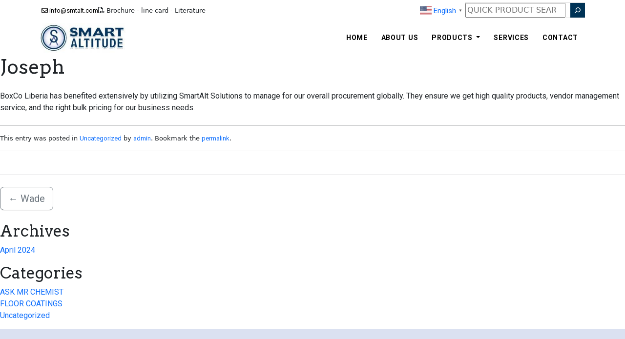

--- FILE ---
content_type: text/html; charset=utf-8
request_url: https://www.google.com/recaptcha/api2/anchor?ar=1&k=6LeUofEpAAAAAJRx-p5CJjYHG9P2MimI5vlCenKP&co=aHR0cHM6Ly9zbXRhbHQuY29tOjQ0Mw..&hl=en&v=PoyoqOPhxBO7pBk68S4YbpHZ&size=normal&anchor-ms=20000&execute-ms=30000&cb=phnikghs43nz
body_size: 49443
content:
<!DOCTYPE HTML><html dir="ltr" lang="en"><head><meta http-equiv="Content-Type" content="text/html; charset=UTF-8">
<meta http-equiv="X-UA-Compatible" content="IE=edge">
<title>reCAPTCHA</title>
<style type="text/css">
/* cyrillic-ext */
@font-face {
  font-family: 'Roboto';
  font-style: normal;
  font-weight: 400;
  font-stretch: 100%;
  src: url(//fonts.gstatic.com/s/roboto/v48/KFO7CnqEu92Fr1ME7kSn66aGLdTylUAMa3GUBHMdazTgWw.woff2) format('woff2');
  unicode-range: U+0460-052F, U+1C80-1C8A, U+20B4, U+2DE0-2DFF, U+A640-A69F, U+FE2E-FE2F;
}
/* cyrillic */
@font-face {
  font-family: 'Roboto';
  font-style: normal;
  font-weight: 400;
  font-stretch: 100%;
  src: url(//fonts.gstatic.com/s/roboto/v48/KFO7CnqEu92Fr1ME7kSn66aGLdTylUAMa3iUBHMdazTgWw.woff2) format('woff2');
  unicode-range: U+0301, U+0400-045F, U+0490-0491, U+04B0-04B1, U+2116;
}
/* greek-ext */
@font-face {
  font-family: 'Roboto';
  font-style: normal;
  font-weight: 400;
  font-stretch: 100%;
  src: url(//fonts.gstatic.com/s/roboto/v48/KFO7CnqEu92Fr1ME7kSn66aGLdTylUAMa3CUBHMdazTgWw.woff2) format('woff2');
  unicode-range: U+1F00-1FFF;
}
/* greek */
@font-face {
  font-family: 'Roboto';
  font-style: normal;
  font-weight: 400;
  font-stretch: 100%;
  src: url(//fonts.gstatic.com/s/roboto/v48/KFO7CnqEu92Fr1ME7kSn66aGLdTylUAMa3-UBHMdazTgWw.woff2) format('woff2');
  unicode-range: U+0370-0377, U+037A-037F, U+0384-038A, U+038C, U+038E-03A1, U+03A3-03FF;
}
/* math */
@font-face {
  font-family: 'Roboto';
  font-style: normal;
  font-weight: 400;
  font-stretch: 100%;
  src: url(//fonts.gstatic.com/s/roboto/v48/KFO7CnqEu92Fr1ME7kSn66aGLdTylUAMawCUBHMdazTgWw.woff2) format('woff2');
  unicode-range: U+0302-0303, U+0305, U+0307-0308, U+0310, U+0312, U+0315, U+031A, U+0326-0327, U+032C, U+032F-0330, U+0332-0333, U+0338, U+033A, U+0346, U+034D, U+0391-03A1, U+03A3-03A9, U+03B1-03C9, U+03D1, U+03D5-03D6, U+03F0-03F1, U+03F4-03F5, U+2016-2017, U+2034-2038, U+203C, U+2040, U+2043, U+2047, U+2050, U+2057, U+205F, U+2070-2071, U+2074-208E, U+2090-209C, U+20D0-20DC, U+20E1, U+20E5-20EF, U+2100-2112, U+2114-2115, U+2117-2121, U+2123-214F, U+2190, U+2192, U+2194-21AE, U+21B0-21E5, U+21F1-21F2, U+21F4-2211, U+2213-2214, U+2216-22FF, U+2308-230B, U+2310, U+2319, U+231C-2321, U+2336-237A, U+237C, U+2395, U+239B-23B7, U+23D0, U+23DC-23E1, U+2474-2475, U+25AF, U+25B3, U+25B7, U+25BD, U+25C1, U+25CA, U+25CC, U+25FB, U+266D-266F, U+27C0-27FF, U+2900-2AFF, U+2B0E-2B11, U+2B30-2B4C, U+2BFE, U+3030, U+FF5B, U+FF5D, U+1D400-1D7FF, U+1EE00-1EEFF;
}
/* symbols */
@font-face {
  font-family: 'Roboto';
  font-style: normal;
  font-weight: 400;
  font-stretch: 100%;
  src: url(//fonts.gstatic.com/s/roboto/v48/KFO7CnqEu92Fr1ME7kSn66aGLdTylUAMaxKUBHMdazTgWw.woff2) format('woff2');
  unicode-range: U+0001-000C, U+000E-001F, U+007F-009F, U+20DD-20E0, U+20E2-20E4, U+2150-218F, U+2190, U+2192, U+2194-2199, U+21AF, U+21E6-21F0, U+21F3, U+2218-2219, U+2299, U+22C4-22C6, U+2300-243F, U+2440-244A, U+2460-24FF, U+25A0-27BF, U+2800-28FF, U+2921-2922, U+2981, U+29BF, U+29EB, U+2B00-2BFF, U+4DC0-4DFF, U+FFF9-FFFB, U+10140-1018E, U+10190-1019C, U+101A0, U+101D0-101FD, U+102E0-102FB, U+10E60-10E7E, U+1D2C0-1D2D3, U+1D2E0-1D37F, U+1F000-1F0FF, U+1F100-1F1AD, U+1F1E6-1F1FF, U+1F30D-1F30F, U+1F315, U+1F31C, U+1F31E, U+1F320-1F32C, U+1F336, U+1F378, U+1F37D, U+1F382, U+1F393-1F39F, U+1F3A7-1F3A8, U+1F3AC-1F3AF, U+1F3C2, U+1F3C4-1F3C6, U+1F3CA-1F3CE, U+1F3D4-1F3E0, U+1F3ED, U+1F3F1-1F3F3, U+1F3F5-1F3F7, U+1F408, U+1F415, U+1F41F, U+1F426, U+1F43F, U+1F441-1F442, U+1F444, U+1F446-1F449, U+1F44C-1F44E, U+1F453, U+1F46A, U+1F47D, U+1F4A3, U+1F4B0, U+1F4B3, U+1F4B9, U+1F4BB, U+1F4BF, U+1F4C8-1F4CB, U+1F4D6, U+1F4DA, U+1F4DF, U+1F4E3-1F4E6, U+1F4EA-1F4ED, U+1F4F7, U+1F4F9-1F4FB, U+1F4FD-1F4FE, U+1F503, U+1F507-1F50B, U+1F50D, U+1F512-1F513, U+1F53E-1F54A, U+1F54F-1F5FA, U+1F610, U+1F650-1F67F, U+1F687, U+1F68D, U+1F691, U+1F694, U+1F698, U+1F6AD, U+1F6B2, U+1F6B9-1F6BA, U+1F6BC, U+1F6C6-1F6CF, U+1F6D3-1F6D7, U+1F6E0-1F6EA, U+1F6F0-1F6F3, U+1F6F7-1F6FC, U+1F700-1F7FF, U+1F800-1F80B, U+1F810-1F847, U+1F850-1F859, U+1F860-1F887, U+1F890-1F8AD, U+1F8B0-1F8BB, U+1F8C0-1F8C1, U+1F900-1F90B, U+1F93B, U+1F946, U+1F984, U+1F996, U+1F9E9, U+1FA00-1FA6F, U+1FA70-1FA7C, U+1FA80-1FA89, U+1FA8F-1FAC6, U+1FACE-1FADC, U+1FADF-1FAE9, U+1FAF0-1FAF8, U+1FB00-1FBFF;
}
/* vietnamese */
@font-face {
  font-family: 'Roboto';
  font-style: normal;
  font-weight: 400;
  font-stretch: 100%;
  src: url(//fonts.gstatic.com/s/roboto/v48/KFO7CnqEu92Fr1ME7kSn66aGLdTylUAMa3OUBHMdazTgWw.woff2) format('woff2');
  unicode-range: U+0102-0103, U+0110-0111, U+0128-0129, U+0168-0169, U+01A0-01A1, U+01AF-01B0, U+0300-0301, U+0303-0304, U+0308-0309, U+0323, U+0329, U+1EA0-1EF9, U+20AB;
}
/* latin-ext */
@font-face {
  font-family: 'Roboto';
  font-style: normal;
  font-weight: 400;
  font-stretch: 100%;
  src: url(//fonts.gstatic.com/s/roboto/v48/KFO7CnqEu92Fr1ME7kSn66aGLdTylUAMa3KUBHMdazTgWw.woff2) format('woff2');
  unicode-range: U+0100-02BA, U+02BD-02C5, U+02C7-02CC, U+02CE-02D7, U+02DD-02FF, U+0304, U+0308, U+0329, U+1D00-1DBF, U+1E00-1E9F, U+1EF2-1EFF, U+2020, U+20A0-20AB, U+20AD-20C0, U+2113, U+2C60-2C7F, U+A720-A7FF;
}
/* latin */
@font-face {
  font-family: 'Roboto';
  font-style: normal;
  font-weight: 400;
  font-stretch: 100%;
  src: url(//fonts.gstatic.com/s/roboto/v48/KFO7CnqEu92Fr1ME7kSn66aGLdTylUAMa3yUBHMdazQ.woff2) format('woff2');
  unicode-range: U+0000-00FF, U+0131, U+0152-0153, U+02BB-02BC, U+02C6, U+02DA, U+02DC, U+0304, U+0308, U+0329, U+2000-206F, U+20AC, U+2122, U+2191, U+2193, U+2212, U+2215, U+FEFF, U+FFFD;
}
/* cyrillic-ext */
@font-face {
  font-family: 'Roboto';
  font-style: normal;
  font-weight: 500;
  font-stretch: 100%;
  src: url(//fonts.gstatic.com/s/roboto/v48/KFO7CnqEu92Fr1ME7kSn66aGLdTylUAMa3GUBHMdazTgWw.woff2) format('woff2');
  unicode-range: U+0460-052F, U+1C80-1C8A, U+20B4, U+2DE0-2DFF, U+A640-A69F, U+FE2E-FE2F;
}
/* cyrillic */
@font-face {
  font-family: 'Roboto';
  font-style: normal;
  font-weight: 500;
  font-stretch: 100%;
  src: url(//fonts.gstatic.com/s/roboto/v48/KFO7CnqEu92Fr1ME7kSn66aGLdTylUAMa3iUBHMdazTgWw.woff2) format('woff2');
  unicode-range: U+0301, U+0400-045F, U+0490-0491, U+04B0-04B1, U+2116;
}
/* greek-ext */
@font-face {
  font-family: 'Roboto';
  font-style: normal;
  font-weight: 500;
  font-stretch: 100%;
  src: url(//fonts.gstatic.com/s/roboto/v48/KFO7CnqEu92Fr1ME7kSn66aGLdTylUAMa3CUBHMdazTgWw.woff2) format('woff2');
  unicode-range: U+1F00-1FFF;
}
/* greek */
@font-face {
  font-family: 'Roboto';
  font-style: normal;
  font-weight: 500;
  font-stretch: 100%;
  src: url(//fonts.gstatic.com/s/roboto/v48/KFO7CnqEu92Fr1ME7kSn66aGLdTylUAMa3-UBHMdazTgWw.woff2) format('woff2');
  unicode-range: U+0370-0377, U+037A-037F, U+0384-038A, U+038C, U+038E-03A1, U+03A3-03FF;
}
/* math */
@font-face {
  font-family: 'Roboto';
  font-style: normal;
  font-weight: 500;
  font-stretch: 100%;
  src: url(//fonts.gstatic.com/s/roboto/v48/KFO7CnqEu92Fr1ME7kSn66aGLdTylUAMawCUBHMdazTgWw.woff2) format('woff2');
  unicode-range: U+0302-0303, U+0305, U+0307-0308, U+0310, U+0312, U+0315, U+031A, U+0326-0327, U+032C, U+032F-0330, U+0332-0333, U+0338, U+033A, U+0346, U+034D, U+0391-03A1, U+03A3-03A9, U+03B1-03C9, U+03D1, U+03D5-03D6, U+03F0-03F1, U+03F4-03F5, U+2016-2017, U+2034-2038, U+203C, U+2040, U+2043, U+2047, U+2050, U+2057, U+205F, U+2070-2071, U+2074-208E, U+2090-209C, U+20D0-20DC, U+20E1, U+20E5-20EF, U+2100-2112, U+2114-2115, U+2117-2121, U+2123-214F, U+2190, U+2192, U+2194-21AE, U+21B0-21E5, U+21F1-21F2, U+21F4-2211, U+2213-2214, U+2216-22FF, U+2308-230B, U+2310, U+2319, U+231C-2321, U+2336-237A, U+237C, U+2395, U+239B-23B7, U+23D0, U+23DC-23E1, U+2474-2475, U+25AF, U+25B3, U+25B7, U+25BD, U+25C1, U+25CA, U+25CC, U+25FB, U+266D-266F, U+27C0-27FF, U+2900-2AFF, U+2B0E-2B11, U+2B30-2B4C, U+2BFE, U+3030, U+FF5B, U+FF5D, U+1D400-1D7FF, U+1EE00-1EEFF;
}
/* symbols */
@font-face {
  font-family: 'Roboto';
  font-style: normal;
  font-weight: 500;
  font-stretch: 100%;
  src: url(//fonts.gstatic.com/s/roboto/v48/KFO7CnqEu92Fr1ME7kSn66aGLdTylUAMaxKUBHMdazTgWw.woff2) format('woff2');
  unicode-range: U+0001-000C, U+000E-001F, U+007F-009F, U+20DD-20E0, U+20E2-20E4, U+2150-218F, U+2190, U+2192, U+2194-2199, U+21AF, U+21E6-21F0, U+21F3, U+2218-2219, U+2299, U+22C4-22C6, U+2300-243F, U+2440-244A, U+2460-24FF, U+25A0-27BF, U+2800-28FF, U+2921-2922, U+2981, U+29BF, U+29EB, U+2B00-2BFF, U+4DC0-4DFF, U+FFF9-FFFB, U+10140-1018E, U+10190-1019C, U+101A0, U+101D0-101FD, U+102E0-102FB, U+10E60-10E7E, U+1D2C0-1D2D3, U+1D2E0-1D37F, U+1F000-1F0FF, U+1F100-1F1AD, U+1F1E6-1F1FF, U+1F30D-1F30F, U+1F315, U+1F31C, U+1F31E, U+1F320-1F32C, U+1F336, U+1F378, U+1F37D, U+1F382, U+1F393-1F39F, U+1F3A7-1F3A8, U+1F3AC-1F3AF, U+1F3C2, U+1F3C4-1F3C6, U+1F3CA-1F3CE, U+1F3D4-1F3E0, U+1F3ED, U+1F3F1-1F3F3, U+1F3F5-1F3F7, U+1F408, U+1F415, U+1F41F, U+1F426, U+1F43F, U+1F441-1F442, U+1F444, U+1F446-1F449, U+1F44C-1F44E, U+1F453, U+1F46A, U+1F47D, U+1F4A3, U+1F4B0, U+1F4B3, U+1F4B9, U+1F4BB, U+1F4BF, U+1F4C8-1F4CB, U+1F4D6, U+1F4DA, U+1F4DF, U+1F4E3-1F4E6, U+1F4EA-1F4ED, U+1F4F7, U+1F4F9-1F4FB, U+1F4FD-1F4FE, U+1F503, U+1F507-1F50B, U+1F50D, U+1F512-1F513, U+1F53E-1F54A, U+1F54F-1F5FA, U+1F610, U+1F650-1F67F, U+1F687, U+1F68D, U+1F691, U+1F694, U+1F698, U+1F6AD, U+1F6B2, U+1F6B9-1F6BA, U+1F6BC, U+1F6C6-1F6CF, U+1F6D3-1F6D7, U+1F6E0-1F6EA, U+1F6F0-1F6F3, U+1F6F7-1F6FC, U+1F700-1F7FF, U+1F800-1F80B, U+1F810-1F847, U+1F850-1F859, U+1F860-1F887, U+1F890-1F8AD, U+1F8B0-1F8BB, U+1F8C0-1F8C1, U+1F900-1F90B, U+1F93B, U+1F946, U+1F984, U+1F996, U+1F9E9, U+1FA00-1FA6F, U+1FA70-1FA7C, U+1FA80-1FA89, U+1FA8F-1FAC6, U+1FACE-1FADC, U+1FADF-1FAE9, U+1FAF0-1FAF8, U+1FB00-1FBFF;
}
/* vietnamese */
@font-face {
  font-family: 'Roboto';
  font-style: normal;
  font-weight: 500;
  font-stretch: 100%;
  src: url(//fonts.gstatic.com/s/roboto/v48/KFO7CnqEu92Fr1ME7kSn66aGLdTylUAMa3OUBHMdazTgWw.woff2) format('woff2');
  unicode-range: U+0102-0103, U+0110-0111, U+0128-0129, U+0168-0169, U+01A0-01A1, U+01AF-01B0, U+0300-0301, U+0303-0304, U+0308-0309, U+0323, U+0329, U+1EA0-1EF9, U+20AB;
}
/* latin-ext */
@font-face {
  font-family: 'Roboto';
  font-style: normal;
  font-weight: 500;
  font-stretch: 100%;
  src: url(//fonts.gstatic.com/s/roboto/v48/KFO7CnqEu92Fr1ME7kSn66aGLdTylUAMa3KUBHMdazTgWw.woff2) format('woff2');
  unicode-range: U+0100-02BA, U+02BD-02C5, U+02C7-02CC, U+02CE-02D7, U+02DD-02FF, U+0304, U+0308, U+0329, U+1D00-1DBF, U+1E00-1E9F, U+1EF2-1EFF, U+2020, U+20A0-20AB, U+20AD-20C0, U+2113, U+2C60-2C7F, U+A720-A7FF;
}
/* latin */
@font-face {
  font-family: 'Roboto';
  font-style: normal;
  font-weight: 500;
  font-stretch: 100%;
  src: url(//fonts.gstatic.com/s/roboto/v48/KFO7CnqEu92Fr1ME7kSn66aGLdTylUAMa3yUBHMdazQ.woff2) format('woff2');
  unicode-range: U+0000-00FF, U+0131, U+0152-0153, U+02BB-02BC, U+02C6, U+02DA, U+02DC, U+0304, U+0308, U+0329, U+2000-206F, U+20AC, U+2122, U+2191, U+2193, U+2212, U+2215, U+FEFF, U+FFFD;
}
/* cyrillic-ext */
@font-face {
  font-family: 'Roboto';
  font-style: normal;
  font-weight: 900;
  font-stretch: 100%;
  src: url(//fonts.gstatic.com/s/roboto/v48/KFO7CnqEu92Fr1ME7kSn66aGLdTylUAMa3GUBHMdazTgWw.woff2) format('woff2');
  unicode-range: U+0460-052F, U+1C80-1C8A, U+20B4, U+2DE0-2DFF, U+A640-A69F, U+FE2E-FE2F;
}
/* cyrillic */
@font-face {
  font-family: 'Roboto';
  font-style: normal;
  font-weight: 900;
  font-stretch: 100%;
  src: url(//fonts.gstatic.com/s/roboto/v48/KFO7CnqEu92Fr1ME7kSn66aGLdTylUAMa3iUBHMdazTgWw.woff2) format('woff2');
  unicode-range: U+0301, U+0400-045F, U+0490-0491, U+04B0-04B1, U+2116;
}
/* greek-ext */
@font-face {
  font-family: 'Roboto';
  font-style: normal;
  font-weight: 900;
  font-stretch: 100%;
  src: url(//fonts.gstatic.com/s/roboto/v48/KFO7CnqEu92Fr1ME7kSn66aGLdTylUAMa3CUBHMdazTgWw.woff2) format('woff2');
  unicode-range: U+1F00-1FFF;
}
/* greek */
@font-face {
  font-family: 'Roboto';
  font-style: normal;
  font-weight: 900;
  font-stretch: 100%;
  src: url(//fonts.gstatic.com/s/roboto/v48/KFO7CnqEu92Fr1ME7kSn66aGLdTylUAMa3-UBHMdazTgWw.woff2) format('woff2');
  unicode-range: U+0370-0377, U+037A-037F, U+0384-038A, U+038C, U+038E-03A1, U+03A3-03FF;
}
/* math */
@font-face {
  font-family: 'Roboto';
  font-style: normal;
  font-weight: 900;
  font-stretch: 100%;
  src: url(//fonts.gstatic.com/s/roboto/v48/KFO7CnqEu92Fr1ME7kSn66aGLdTylUAMawCUBHMdazTgWw.woff2) format('woff2');
  unicode-range: U+0302-0303, U+0305, U+0307-0308, U+0310, U+0312, U+0315, U+031A, U+0326-0327, U+032C, U+032F-0330, U+0332-0333, U+0338, U+033A, U+0346, U+034D, U+0391-03A1, U+03A3-03A9, U+03B1-03C9, U+03D1, U+03D5-03D6, U+03F0-03F1, U+03F4-03F5, U+2016-2017, U+2034-2038, U+203C, U+2040, U+2043, U+2047, U+2050, U+2057, U+205F, U+2070-2071, U+2074-208E, U+2090-209C, U+20D0-20DC, U+20E1, U+20E5-20EF, U+2100-2112, U+2114-2115, U+2117-2121, U+2123-214F, U+2190, U+2192, U+2194-21AE, U+21B0-21E5, U+21F1-21F2, U+21F4-2211, U+2213-2214, U+2216-22FF, U+2308-230B, U+2310, U+2319, U+231C-2321, U+2336-237A, U+237C, U+2395, U+239B-23B7, U+23D0, U+23DC-23E1, U+2474-2475, U+25AF, U+25B3, U+25B7, U+25BD, U+25C1, U+25CA, U+25CC, U+25FB, U+266D-266F, U+27C0-27FF, U+2900-2AFF, U+2B0E-2B11, U+2B30-2B4C, U+2BFE, U+3030, U+FF5B, U+FF5D, U+1D400-1D7FF, U+1EE00-1EEFF;
}
/* symbols */
@font-face {
  font-family: 'Roboto';
  font-style: normal;
  font-weight: 900;
  font-stretch: 100%;
  src: url(//fonts.gstatic.com/s/roboto/v48/KFO7CnqEu92Fr1ME7kSn66aGLdTylUAMaxKUBHMdazTgWw.woff2) format('woff2');
  unicode-range: U+0001-000C, U+000E-001F, U+007F-009F, U+20DD-20E0, U+20E2-20E4, U+2150-218F, U+2190, U+2192, U+2194-2199, U+21AF, U+21E6-21F0, U+21F3, U+2218-2219, U+2299, U+22C4-22C6, U+2300-243F, U+2440-244A, U+2460-24FF, U+25A0-27BF, U+2800-28FF, U+2921-2922, U+2981, U+29BF, U+29EB, U+2B00-2BFF, U+4DC0-4DFF, U+FFF9-FFFB, U+10140-1018E, U+10190-1019C, U+101A0, U+101D0-101FD, U+102E0-102FB, U+10E60-10E7E, U+1D2C0-1D2D3, U+1D2E0-1D37F, U+1F000-1F0FF, U+1F100-1F1AD, U+1F1E6-1F1FF, U+1F30D-1F30F, U+1F315, U+1F31C, U+1F31E, U+1F320-1F32C, U+1F336, U+1F378, U+1F37D, U+1F382, U+1F393-1F39F, U+1F3A7-1F3A8, U+1F3AC-1F3AF, U+1F3C2, U+1F3C4-1F3C6, U+1F3CA-1F3CE, U+1F3D4-1F3E0, U+1F3ED, U+1F3F1-1F3F3, U+1F3F5-1F3F7, U+1F408, U+1F415, U+1F41F, U+1F426, U+1F43F, U+1F441-1F442, U+1F444, U+1F446-1F449, U+1F44C-1F44E, U+1F453, U+1F46A, U+1F47D, U+1F4A3, U+1F4B0, U+1F4B3, U+1F4B9, U+1F4BB, U+1F4BF, U+1F4C8-1F4CB, U+1F4D6, U+1F4DA, U+1F4DF, U+1F4E3-1F4E6, U+1F4EA-1F4ED, U+1F4F7, U+1F4F9-1F4FB, U+1F4FD-1F4FE, U+1F503, U+1F507-1F50B, U+1F50D, U+1F512-1F513, U+1F53E-1F54A, U+1F54F-1F5FA, U+1F610, U+1F650-1F67F, U+1F687, U+1F68D, U+1F691, U+1F694, U+1F698, U+1F6AD, U+1F6B2, U+1F6B9-1F6BA, U+1F6BC, U+1F6C6-1F6CF, U+1F6D3-1F6D7, U+1F6E0-1F6EA, U+1F6F0-1F6F3, U+1F6F7-1F6FC, U+1F700-1F7FF, U+1F800-1F80B, U+1F810-1F847, U+1F850-1F859, U+1F860-1F887, U+1F890-1F8AD, U+1F8B0-1F8BB, U+1F8C0-1F8C1, U+1F900-1F90B, U+1F93B, U+1F946, U+1F984, U+1F996, U+1F9E9, U+1FA00-1FA6F, U+1FA70-1FA7C, U+1FA80-1FA89, U+1FA8F-1FAC6, U+1FACE-1FADC, U+1FADF-1FAE9, U+1FAF0-1FAF8, U+1FB00-1FBFF;
}
/* vietnamese */
@font-face {
  font-family: 'Roboto';
  font-style: normal;
  font-weight: 900;
  font-stretch: 100%;
  src: url(//fonts.gstatic.com/s/roboto/v48/KFO7CnqEu92Fr1ME7kSn66aGLdTylUAMa3OUBHMdazTgWw.woff2) format('woff2');
  unicode-range: U+0102-0103, U+0110-0111, U+0128-0129, U+0168-0169, U+01A0-01A1, U+01AF-01B0, U+0300-0301, U+0303-0304, U+0308-0309, U+0323, U+0329, U+1EA0-1EF9, U+20AB;
}
/* latin-ext */
@font-face {
  font-family: 'Roboto';
  font-style: normal;
  font-weight: 900;
  font-stretch: 100%;
  src: url(//fonts.gstatic.com/s/roboto/v48/KFO7CnqEu92Fr1ME7kSn66aGLdTylUAMa3KUBHMdazTgWw.woff2) format('woff2');
  unicode-range: U+0100-02BA, U+02BD-02C5, U+02C7-02CC, U+02CE-02D7, U+02DD-02FF, U+0304, U+0308, U+0329, U+1D00-1DBF, U+1E00-1E9F, U+1EF2-1EFF, U+2020, U+20A0-20AB, U+20AD-20C0, U+2113, U+2C60-2C7F, U+A720-A7FF;
}
/* latin */
@font-face {
  font-family: 'Roboto';
  font-style: normal;
  font-weight: 900;
  font-stretch: 100%;
  src: url(//fonts.gstatic.com/s/roboto/v48/KFO7CnqEu92Fr1ME7kSn66aGLdTylUAMa3yUBHMdazQ.woff2) format('woff2');
  unicode-range: U+0000-00FF, U+0131, U+0152-0153, U+02BB-02BC, U+02C6, U+02DA, U+02DC, U+0304, U+0308, U+0329, U+2000-206F, U+20AC, U+2122, U+2191, U+2193, U+2212, U+2215, U+FEFF, U+FFFD;
}

</style>
<link rel="stylesheet" type="text/css" href="https://www.gstatic.com/recaptcha/releases/PoyoqOPhxBO7pBk68S4YbpHZ/styles__ltr.css">
<script nonce="cHsTJPYUR2NE5ZJIHEeHCQ" type="text/javascript">window['__recaptcha_api'] = 'https://www.google.com/recaptcha/api2/';</script>
<script type="text/javascript" src="https://www.gstatic.com/recaptcha/releases/PoyoqOPhxBO7pBk68S4YbpHZ/recaptcha__en.js" nonce="cHsTJPYUR2NE5ZJIHEeHCQ">
      
    </script></head>
<body><div id="rc-anchor-alert" class="rc-anchor-alert"></div>
<input type="hidden" id="recaptcha-token" value="[base64]">
<script type="text/javascript" nonce="cHsTJPYUR2NE5ZJIHEeHCQ">
      recaptcha.anchor.Main.init("[\x22ainput\x22,[\x22bgdata\x22,\x22\x22,\[base64]/[base64]/MjU1Ong/[base64]/[base64]/[base64]/[base64]/[base64]/[base64]/[base64]/[base64]/[base64]/[base64]/[base64]/[base64]/[base64]/[base64]/[base64]\\u003d\x22,\[base64]\\u003d\x22,\[base64]/DicONYUDDnT5RVMKVLFnDgcOEX8OvNcOrwqZ9L8Otw5HCgcO6woHDoht7MAfDkhUJw75Vw4oZTsKZwr3Ct8Kmw4cuw5TCtRQTw5rCjcKCwqTDqmA2wppBwpdtMcK7w4fCswrCl1PCoMOrQcKaw6fDh8K/[base64]/DtcKGLsO/wq9zw7rDsTFBfMKnwpFTMA7Cl3nDgcKNwoDDv8O1w495wqLCkVdKIsOKw5xHwrptw7tcw6vCr8K/K8KUwpXDpMKZSWoOXRrDs0NzF8KCwo01aWU+f1jDpGPDmsKPw7IIM8KBw7ouZMO6w5bDt8K/[base64]/[base64]/CtsKbHsOsw4/DiyomwpV9wo1IwrlCwrLDmkzDv3rCj3VPw6zCmMOLwpnDmW/[base64]/DrDDCjVE0wq0rw63ChBY0aMKrPsO9RcKIw57Dk1tqRFrCk8Odwq0Cw44Rwr/CtcKwwrBmd1ADAsKxSsK4wqJGw6piw7MidsKHwo1xw5hlwq0iw6PDhsOjAsKlXAlLw5nDucK6L8OeFybCt8OOw4zDhMKNwpc2ccKYwozDsQjDpsKVwo3DssO6Y8OpwpzCrsOIIcKtwpPDk8OsdcOIwpVNFMOuwrbCsMOxXcOyKMO7Cg/[base64]/[base64]/w4ctwoM/c8O0w7XCpUvDr8Oyw70FwoLCmXnDvjodYj7CmXksfsKbF8KpI8OlUsOkF8OMYlzDlsKePcOow6PDmsKUNsKNw5JIPl/Cll3DqCzCvcOqw7tzLGfCoRvCqXBLwr8Fw5xMw69yTmV8wqYbDcO5w69awqR0F3fCgcOiw5rDocOFwo43SSfCiTMYFcOKRMOfw6ghwp/ChsOgGMOpw6LDqn7DkjfCrGTCq2DDlsKgMnfDuyxhEGrCuMOaw73DpMKVwrHDh8OFw57DnRdcXyNBw5fDrhdzFWccOFABXMOTwrfCmBwEwrPDpABuwqJ1YcK/PsOJwofClcO5YAfDgcKhLXgcwrPDl8KYAhATw4BrVsO/wpLDssK2wrI0w5lIw7DCmMKWEcOHJWE6HsOqwqE6wo/Ct8K+acOKwrrDtRjDq8K2TcO+d8KRw5lKw7HDrB1Rw4rDv8Osw5nDtV7Cs8K6WMKfKFRgGx4+fx5Dw4tXfsKDKMOFw4/CqMKdw7LDqyvDjcOqDG/CkFfCucOdwoVtFCRHwqB7w4Vnw7LCv8OPw4vDosKXecOqFnsFw6oJwrhJwoVCw5rDqcOgWy/[base64]/Dq8OpUQ3DqiJ2ccOeSTnDrAAeWsOjE8OJRcKVc1UTXhQXw4fDkgYDwoxMAcOmw4/CsMOOw7VZw7l8wofCuMOjP8ONw542NAzDusOoBcOrwpIew7oLw4jCqMOIwqUXwrLDhcKYw79hw6XDjMKdwrvClMK1w5l3DHjCicO0PsOFw6fDmWBxw7TCk1Fww7Yiw6QfM8Oqw4Q1w5pLw5vCnTtowo7DhsO/[base64]/[base64]/DvRHDmG0uwoLDllh+w6dFwrnClkvDlCk5JTvDo8OtRnrCllUDw7rChifDmMKADcK1ESskw4DDom/Cr0R+wpLCicOuAsOPIcOmwo7DoMOTeXltNV/Cj8OYRBfDucOFSsKdDsKqEBDChAAmw5HDghzDgGnDnj9BwpfDo8Kyw43DpER0HcO5w7YRcBlew4F/w5oGOcOLw4YvwpEoLmJywo9bSsKkw4TCmMOzw6cxJMO6w4TDkMKPwrR/[base64]/Ch19TN0XCi8K3dXxrw5nCpMK9DBVvVsOya27DnsKRRWTDusO6w4R7KDpGEMOIHsKIExJvAFnDnyHClyURwpjDr8KMwqN1eADCnQltFcKRw6fCgBjCr2TCpsKgc8KIwqgXQ8KxE2kIw4dDX8KYIhFEw67DjHY3Vl50w4nDu3QYwooWw5k+XwUVacKgw7U/w5xvUsOxw6UfNcKLU8KWHj/[base64]/NGnDqE1FwqkracKWGCwrwoXDu0nDicOdwrcyE8OdwonCqSopw6UIeMOHMCTCuGDDnGAraj/[base64]/JMKCw4o6WRvDoRU5RBERfcK/[base64]/OgVUwrHDkcOhw6PDi3bDsQEzwrzDs2kkGMOxLGRow70vwoNdODLDuFFxwrdEwqLCisKOwpDCn1U1NsKMw5vDv8KEOcOCbsOEw5Q9w6XCu8KRUcKWaMK0WcOFdibCu0p5w7TDg8Oxw53DniLDnsObw4NFUWvDhCMsw6d3XwTCj3nDg8KlaVJrCMKRCcKgw4zDvG5Hwq/ChAzDil/Dn8KBwo1xU2PCm8OpdT5Vw7ciwpw0wq7CucKZX1lmwobCp8Ovw7hDayHDlMOvw7fDhl02w6TCksKVIx8yYMOPEsKyw4zDgArCksOxwpzChsOYFMOcasKkEsOgw5fCqhvDinMHwo3CilcXfnd1w6M9Szx6wrPColjCqsKHCcOrKMOwScO+w7bCiMKGacKswr/CrMOvO8O2w57DjsOYBibDg3bDuFPDjUklWC4LwqjDiCzCo8OQw7vCv8Ozwp5qNcKLwpY8ETJXwop2w5tYwrXDuVtUwqbCjRQDMcOJwpXCisK3bU7DjsOWMcOAHsKNBRkAQmDCqMOyecKCwp17w4vChAYSwooCw4/DmcKwUn5uSBYBw7nDnQDCoG/CmgnDgcKeP8KQw6jDogLDlMKfFk3ChkdSw7IKGsKHw6jDocKaPcKcwpLDu8KJJyvDnX/[base64]/[base64]/wrfCqMOfworCh8OAaAFswqXCmsOXw5hEUCDCisOMwr88fcK6dhhJI8KNISpGw7JlFcOWFzAWV8OTwpp8HcOtSzvCnV42w4R7wrvDvcO+w7LCgVnCv8K7I8KlwqHCt8KcfW/DlMKUwp/DhiXCjyYtw77Dl1wJwp1ySQnCocKhwqrDuU/Cs0vCncK1woJHwrxOw6kfwr8hwp3DhCoVBsOOSsOFw6HCpyguw4RswpsNBcOPwo/CuzLCt8KeJsO9WcOdwoPDiwrDtRQSw4/Cv8O+w51cwrwzw5rDscOISA7Cn1NpEVvCsjrCgQ/CrDRJOkPCucKeNk1ZwoTCnmDDksOQGsKTEWluWMOsS8KPw4zCuXDCksOBSMOOw77Do8Ktw7xaKHbCocK0w4d9w6zDq8O/KcKlXcKVw47DlcOTwrUcYcO0fcK5ScOBwoQ+w4B5YmQnXDHCq8KTD2fDjsORw4t+w43DlMKvFFjCtgprwqnClBA3FmUpF8KIeMK2aGtIw4PDqWFOw7TCo3RYPMKLagrDlcOBwqknwpxNw4kOw63DnMKlwq3DpULCtEB/w71cE8OBQUTDocOiCcOAJiTDpDsww53CkE7Ch8OQwqDCggJYBCLCscK2w4xDb8KLwq9vw5bDtxrDsg8Dw7w3w5AOwoDDqCBXw5IuGMOTdglmfB3DtsOdOB3CusO3wpJXwqtKwq7Cs8OUw6NoUcKRw7xfYS/DtcOvwrUVwrl+esKRw413FcKNwqfCiljDik/Ci8OPwoJdeiklw6Z5AsOibVc7wrMoT8KVwrDCqkZPE8KcGMK/I8KLScO/PBjCjX/Dj8KRJ8KrAG41w65lEH7DqMKmwpBtcMKyCsO4w6LDkwnCpR3DnhtaFMKwa8KKwo/DjnvChThFTSfDqDZkw7wJw5k7w6jCiEzDq8OcFxLDvcO9wolcPsKbwqbDpGjCisKKwqMOwpFVXsKgJcKCAsK9esKEMsOUWHPCn1bCrcO6w7/Dpw7Ctxssw4AvF0fDqMKjw57DhMOlcGXDgB7DiMOsw5nCnnphXsOvwosIw7jCgjrDrMKnw7oxwrEaXV/DjysvUDvClcOfSsOhFMKVw6zDnj41ScORwoc2wrjCkH4/d8OwwrEhwpTDrMK9w61FwrtGYBVLw6t3ECbCicO8w5Apw7XCuTw6w6RAVCVEA1DCglE+wqHDgcOKNcKkHMOmDyHCjsOhwrTDtsKOw4UfwqNBD3/CnzbCkk5nwrXCik0eBVLDv2ZlCz0zw7nDk8Kow6Rsw5HCisKzUMOfB8KlJ8KIIm5ZwoXDhRjDhBrDpiLChBDCpsKbBsOpWjUfWE5AGMKFw5Rnw6Y8QMKBwoPDlHUFKWQOw7HCu0QXPhPDoyt/wofCrxtAI8K7dsKvwr3DuVdVwqkZw6PCpcKowq7CjToVwoFywqtHwrvDul5+wowdIQ5Swqo+PMO/w6XCr3MKw6B4BMOawonCoMOPw5TCvmpeTXtZBjbDnMKNbWbCqQZkccKhPcOIwqpvw4fCj8OqWUNmGcOdTsOGf8K3wpZMwrHDv8OEYMK2MsKjw5RiQRlow7AOwoJBJBcKAFHChsK8QxTDiMKkwrHCuRbDpMKHwqvDrjE1SwElw6nDlcOwD0UCw7piNi9/HibDs1F/woXCicOcJm4Bc3M3w6jCkiTCpRTDkMKWwozDghFqw5xvw4ATNMOtw5DDh35nwroxK2dqw64rE8O2YDvDkRw1w583w7vCjHp9MR90w40AKMO+H3kZDMK3W8K/FlRQwrLDncKew4pTIlPDlArCkVDCsmZIIUrCtRrCjMOjKcOMwqxgFwwNwpExBgvDkwM5QXw9Ji42IAkvw6Rsw7ZgwokhPcKcV8OmV0TDtyxIMXfCqsOMwqzCjsOJwrt/[base64]/[base64]/DuV7DrsKlwqLCvVA4AsO1w4/[base64]/DucOQwrxvw6ZoIQB9wrfCqDYXFsOUwpQhwrXDksKDMWZqw7XCqDJlwoLDnih2PVnCqWzDmsOMZ0cWw4TDo8O3wr8KwrLDt37CqkHCjV3DuFcHLVXCicKHw5d/ccKDCiZ4w7IYw58twqbDkiUaAMONw6fDqcKcwoPDvMKQFsKzO8OHLsOnQcK6RcKfw73CjsKyVMKybTBwwrPCpsKuK8KbRsOgTSzDrwzDosODwpTDksO0Igd/w5fDmsOSwo9Cw5PCp8OAwoTDgsKZOkvDjUrCq0/DkXfChcKXGW/[base64]/[base64]/[base64]/CqnrDmALCrMKNwqV9w6XCkcOaLnzDjR7DoXrChsOVwp/DixvDhnwJwqQUP8OhecOWw6DDon/DiC7DoTTDtjVtG1MNw6pFwrvCuVooRMO5csOSw6VSJgZWwrEDKnfDizLDosOcw6XDksKjwq0KwpRRwo5Qd8OkwqMowqrDksKdw7ctw47CkcKFc8OCd8OgIMOqFTY9wroGw7p7JsOAwoUjWjzDg8KkDcKXaBTCmcOAwpXDiXDCv8KrwqUjwrIZw4Egw5TCoXYZCsK/LFxCDsOnw6QtNDA+wrfClDnCsj1xw5zDm3TDskrDpFZrw70nwojDvXoRAnPDimHCscKpw6slw59aBMOww6jDo2TDocO/wqp1w7LDocOKw4DCngzDsMKKwrs8ZsO1cTXDssKUw5xfYj5RwoIpEMOUwojCqyXDjsOZw5zCnhDCpcO6dnLDtGDCpWDCshp0YcKUZ8KyPMK6ecKxw6NAXMKddElbwqRcC8KDw5TDjDIDHD9GdkBgw6vDvsKxw49qdsOtYDE/[base64]/CsnljaMOGQsKBAlTDj8OyLHvCtMOrYjfClsKpZDrDqsKsCljCiQXDohTCrCzDnWjDtyQUwr3DtsOPQcK5w5IRwqFPwr3Ds8KkOXUKLwB/wr/DlMKDw4oswqbCpSbCvCEpJGbCl8KCdjLDksK/ImrDlsK1QFvDnxvDqMOmVT/DhhvDksOgwpxaU8KLNU15wqRvwoXCtcOsw65oCRNqw7zDocKGAMOJwr/Dv8ONw4hUwpouNSBnIyzDgcKiKDzDvsOFwq7CpGvCpkPCjMK/[base64]/[base64]/AQHDgsKQwr8tP8O5ccKGw4IeMMKaMkgTfXDDpsKxA8O/[base64]/w4YYwrnChMORwqfDohXDksKYwpPDoMKHwq02OcKLKVfDucKRVMKUGcOWw57DtzBxwq9Lw4AsVsKEVBfDi8OMwr/[base64]/wrQtUMK4aj8qw4zCjcOCwrbCnm5UMDggPMK0CWPCg8KhaQ3DtcKMw4TDksK/w6LCrcO/RcOSw5/DocOoQcOpQcKowqMJAkvCh01WdsKEw5DDkMKsd8KZWsOmw4EiF1/ChTvDgRVsBwxtWj59GX8owqE/w58JwqLCmcKEHsKEw5vDu1N/[base64]/DlMO9wobCmkZsw6PDnXDCsG7CrcOefTvDhm1AwqvCpDo5woXDnMKqw4PDlhvCjcO6w7BAwr3Dq1jDvsK7ACUBwoHDjirDjcKYeMKrTcK1OR7Cm15yTsK4X8OHP0nCm8Ouw41UBETCoUA0GsOEw6PDhcOELMOqZMK/FsKaw67DvEnDvhnCoMKlfsKdwpxbwqTDnh5tbE/Dux3CuVFJC05fwoDDon7CrcOkMhfCtsO4a8K5fsO/SmnCu8O5wqLDv8KGUCTCjnLCr01Qw43DvsK9w7LDhMOmwodLQwjDoMK/[base64]/Dt3EEw7fChHTCg8K2SWlDQMO9w7/Cg8Ogw7QZKMOZw7HCty7Doi7Cu35kw6MyLW84w65Twq8jw7wND8K8STnDlMOTcFbDiXHClBnDo8O+ZBYww5/CtMKeTX7DvcKgQcKPwpozcsKdw41zRllfAA8ewqnCkcOzRcKLw4PDv8OcR8Olw4JEcMOZI2rCjU7Dsy/[base64]/Dp8OXIgE/w5tnwo0vDMOiwo5SN8KpwrPCtjDCjRYyN8K8w43ClSFxw4HCqA9fw616wrNvwqwpOH7DihrChELDqsOKZMOUHsKyw5nCt8KgwrEywqrCtcK5C8Ofw41fw5sMEh49GTAZwrTCgsKEBifDv8K7V8KqEMK0BHXCmsOOwpLDtXVsdSTDrsKfX8ORwr01Qy/[base64]/[base64]/CpGZJKMKpai3Dl8KGw4zDvsOkCjdgH8K9XnjCuRQ2w6TChsKrBcO9w5HCqyfClBXDvUfCjw7CkcOkw5/CpsK5wp0zw73DrG3DjMOlKxxcwqQlwrbDnMO2wqnCj8O6w5ZVw4bDqsO8MXLDojzCjFtgSMOqeMO3RmlwKVXDjU8FwqQRw7fDqxUuwosTwohsX0LCrcKnwpnDkcKWE8OTH8OLL1jDoE/CgBfCnsKTbljCk8KHHRMEwp7CmWrCrcO2woXDnmzDkTodw7MDaMOENUZjwostJSLCr8Kgw69rw6MxYTfDqHR7wo4IwpnDsU3DlMOxw511DTHDqCTChcK/[base64]/[base64]/CjsK9w6HCkcKvdjTDoMKWwqkxHMOGw5DDhVY2woYaFzw/wp5ww4HDmMORLhBlw7tEw5rCnsK4OcOawo9ew516XsKOwqQKw4bDqSFDN0Rkwpw/w5/CqcKSwoXCiEd3woZ2w4LDg2vDrsOAwpwGf8O2EiPCg3wId1TDqsO9CMKUw6Vid2nCjSI0WMOGw7DCoMKcw6rCmcKFwq/CgMO8NSrCkMKmX8KewpDCqzZBL8Oew6TCu8KLw7TCuAHCp8OdEyR+e8OdGMK0YX1cZsOSeQrCicO0USgzw4FcZUt7w5zCgcOMwpnCscOEGiocwowxwrsVw6LDsRc2wqYgwrHCgcOVZMKzwo/CumLCp8O2DDc+J8KCwo7CrCcDWS/Ch0/DvwQRwqTDlsOCOSHDngFtKcO0wpjCr2rChsKNw4RwwqlEOWQpJGNgw5PCgcKQwpBsH2bDpz7DkcOqw4/DvQbDnsONCSbDp8K2PcKMa8K2w7jCpw/DocONw4/CqVjDnsOcw5zDkMO7wqVRw7kHWsOyRgnCrsKEw5rCoULCuMObw4PDnCAQEMOnw7zDnyvCkGbChMKeJmXDhRzCusO5QVPCmHYWccKEwo7DoyQQaQHCj8Kyw7sMUAZow5rDjhjDlx4gJ3NTw6XCsy08RmJjMS/CvUECwpjDo1LCuj3DpsKwwqDDpl0ywopgY8Osw4LDl8K4wpXDhms0w7NCw7/DosKdOUw9wpXDrMOWwoDCgh/[base64]/w6chwrLCnmXCpMO1wrwUa8OnWBrCgsOpRwZXwolaQXHDqsKsw7LDjsO4wqYAMMKEMT0Pw78Ww69Iw4vDj2FbLMOww47CpMOdw43Cs8KuwqXCsSsTwqTCqsO/w7pnC8K+wpJSw5LDrFjCoMKawojDrlsXw6pdwovClyLCk8KswoRKeMO6wr3DmsOFXxjCiwNrw6nCoWN/aMOdw5A6H0LDh8OAbj3CvMO0bcOKEcOAR8OtPGTCr8K8wrLCvMK0w4DChSlDw646wo1Owp0wecKuwqAhO2bCi8OrNUjCjCYLeyo/SjDDnMKJw6nCtsOiwpXCmH7DlQlNHTPCikR5F8Kzw6LDvMOeworDg8ORL8OIbRDDg8KFw6APw6RdLsOGCcOBacKFw6RDEAEXTsK6f8Kzwo7CsDIVLnbDhsOrAjZWRsKXX8OTKjN3J8OZwoZJw60VTWvCjjYywpLCoWljUh8aw6LDjMKew446VV7DtcOfwqI/SxBQw6QXwpZAJcKISxXCn8OWwp7CngknLcOLwqwhwr0SesKVEcOqwrpgC0EYGMKewpTCnQLCuSERwqZVw5bCm8K8w7dBRE7CpTVTw5RAwpXCqMKgbGh1wrPCv0NFBw0kw6/DmsKqRcOnw6TDh8OKwpnDn8Ktwr4twrFLEVp4R8OewqbDoi0ZwpDDqMKFT8Kyw6jDocKqwqLDgsO2wrfDqcKIwqnCoTvDlkvCm8KkwpteIcO6wokJDXjDj1ciOQvDo8OGUsKVF8KTw73DjG1HeMKqD1XDlMKyfsKgwq50wrN7wqVhHMKIwohKKsO/ex1ywp5/w5DDvDnDj2ExNHjCjn7DtjJJw7AawqbCiSUfw7DDhsO4w70iCkbDjWvDqsOmd3nDj8OSwpcrNsOcwrrDvTwzw585wpXCqcO3w7Yuw4lzInvCiBw+w5BYwpbCisOdCEHCt3IXFmfCpMOxwrsVw73CgCTDh8O0w63CrcKuC3gNwoBsw795H8OCH8Kew6HCu8O+wr/CjsKLw4MgNB/Ch19rd3Zuw6UnPcOAw70IwqhUw53Co8KZdMODXGzCg3vDhB7CpcOdf2Yyw7rDt8KWVWfCo0IewojCp8O4w5/DqFIJwpARKFXCiMOJwrRcwqdywqQ7woHCgzfCvMOwQyHCmlwJFHTDp8Okw7XCmsK6Tls7w7TDvcOow7lOw5Edw4J3HCXDsmXDosKXwrTDosOBw6kxw5zDgUHCjCJuw5fCvsKBdW9sw4Qew4LCn0YkbsOMfcOXVMOrZMKwwqfDjFLDgsOBw5jDvXc8NsKdJMOTX0/DlgE1R8ONUcKhwpnClH4bXCLCkMKRw7bDtMOzwphLCRjDnAXCqnc6EnZNwodQP8OTw6XDrsK4wpvCmsOTw5rCsMKgEMK6w6wYDsKCIBk0YmvChcONw7QMwoMMwq8Qa8OmwrTCjCoCwo55R20PwqZvwqZOAsKeccOAw4DCksOmw7NOw7rDmsOewrTDvMO7aS/DmiHDtgl5UiZ6GG3CpcOFLsKeJcOZBMOEFsKyQsOYLsKuw4nChy1yeMObdz42wrzCqUTCvMKswpbClHvDhyomw54dwrbCvgMmwobCosO9wpnDtWPDhXjDh2HCgFMyw6HChXwQL8OxVjPDi8OPDcKFw7LDlQ0XRsK6JmvCjV/CkDQQw45ow5PCjyTDqVHDqFLCn098EsOLGMKLBcOEfCHDv8ONwroYw4PDiMOewpDDo8ORwpTCncOjw6fDlcOZw70+S3h0U3/CiMKqMW5ewo8Uwr4tw5nCvQzCu8KnAC3CrQDCpXDCj2JFWzPDsCYKdBcww4A/w6YeLy/[base64]/CpMOrX0p3woPCknTCshjCt8O2bcO2w64Pw51EwocHw7XCiAXCoCJ0ITY8Sj/CsT7DplvDnzJ3E8OhwoZtwqPDsHfCjcKxwpXDg8KpJmDCvcKGwqEIwojClMK/wpNadMORfMOzwrzCo8OawoVjwpE9KcK1wr/CrsOWBcKXw5sjEsKFwqN8WBvDqDLDrMOSfcO5csOIwq3DlRwPfcOyTMKtw71gw5oJw6Bow518AsOsUEvCvHVPw4wEHFFgKHnCiMK4wog9NsOkw7DDlsOCw4F/chNgGcOfw4ZHw5lXAQUXb0PChcKoBm/Dt8Oew7xYEW3Ds8KGwrHCjF3DkwrClsKwGW/DrARLEVTCsMKmwrTCm8KiOMOrOx5YwoMKw5nDlsOAwrDDtwE1W1k5CjVXwp5PwrIMwo8RcMKyw5VvwrQ0w4TCqMObN8KwOxxfaz/DlsOww6kVL8KNwqw1Q8K6wqV9PsOmF8OTX8ONGMKwwo7DjyLCoMK5S2chYcOmwplewrLCsFcpZMKFwqcMYx3Cgxd9PhpLaxvDv8KHw4/CuVbCh8Kdw44/w4QdwqAmDcKPwrAiw6YWw6TDkyJfJcK2w7wVw5YgwobCnU81F3PCtsOxTy4Uw4nDsMOJwoTCk0LDocK1HFsuDWUtwqAkwrzDpBrCkHR5wrlsSy3CpsKSdsObfsKlwr3CtsKqwoHCmBjDv2ANwqTCmsKWwqBBRsK0KkPCn8O4VHzDlGkNw69UwpY4WQrCtXFew7/CvcKxwpkZw5QIwoLCqW9BScKOwp4Iwol0wrE4egbDkETDuAlsw6DCiMKAw4/CiFgWwrVFNgvDiy7Dl8KoJcO2wpHDvh/Cs8Omwr13wrpQwq40H3XCs1s2MMOGwpoDFHbDuMKiwq5vw7IgGsOzdcK8Jg5zwqoKw4liw6IFw7tHw4sjwoDDr8KUD8OKZMOcw4hNecKmRcKRwqh7wqnCs8O/w4LDiE7DvcO+ZSIiLcKtwpnDpcKGacKIwrLCihl0w6EJw49lwofDvjfDjcOjQ8ONd8K0WcOCA8OiNcO2w6bCrXDCpsKuw4PCv0/ChUnCpm/CqQPDoMOmwqVZOMOHbcK3DsKAw4Z6w45Pwrlbw4BPw7Yswp0oKHpME8K0w7sQw5LCgxMrAAAHw6/CgGwew60lw7Y7wpfCssKbw5rCvy9/w4o/KcOpJ8KlVMKwYcO/eV/Dkh10UwFIwqzCksOpfcO7FQfDksKZRMO5w6srwqjCo3HDnsOPwrTCnCjCicKbwpTDk1jDk0jCiMOvw5DDh8OBL8OZDcK1w45yP8KUwrIKw6zDssKnV8OUwp3CllJtwrvDsBYMw7dEwqTCjw0Mwo7DscOmw7dUKcKGcsOTQBTCiSlUbUwANsOQLMKbw5gLfE/DojTCuWXDt8OpwpjCigMawqzCqG3Dvj/ClsK5KcOJWMKewpDDg8Obf8KBw7TCkMKKC8K6w7dTwp4fRMKHOMKlQcOrw6oIe1nCs8OVwrDDrU5wNF/Cl8OPYsO2wr9XAsOmw4bDnsKwwrXCpcKgwprDqB7Cm8K9GMKQM8KBA8O4wqwAScOuwoFewq1XwqVECljDhMKXHsKDIzfDqsK0w5TCow4bwpIpAWEiwo3ChjvCucKJwoo+wo1SSV7CucOqPsOSSAp3McKJw6bDjXnCgW/DrMKZe8K9w49Zw6DCmHkOw4kKwqfDrsOYN2AKw79VH8KBE8OHbC0Zw7HCtcO6QzIrwofCoVN1w6xSBcOjwpgWw7kTw4Y3fMO9w6A7w4lGdjA5N8OFwppww4XCmH83eGPDsgxEwr3DvcOjwrUuwo/CjQRhQsOiVMKqaFI0wqwpw77Ck8KxHMOmwoxNw7MGfsK1wocHQSdfMMKYc8OOw6/DrsOaM8OZQ0PDpHplPR4wQ2RVwrvCqMOmP8K9JsKww7rCrTHCplPCuwBpwodQw6nDuUM/OR9AU8O5EDlbw5PCgHfCssKswqN6wr3CmMOdw6XDkcKXw5ECwq3Dt1tSw6nCq8Kcw4LChsKrw6nDlTAlwqpQw6zCl8O7wonDpxzCsMKaw5kdDwccB0HDhXJMdC/[base64]/CpcORCB9rUXBBworCpcOlHFjDrkRVwrfCmjNKw7DCrMOvRmnChhnCjmLCuzvCt8KIGsKIwoIsLsKJZ8Orw7U4SsO7wrBOWcKGw716EVPDmcOrYsOzw7ELwpoePMKSwrHDjcOIw4XCqsOKUjhZWFwewo5SUwrDpmN/[base64]/DvMK8wqh5wpPDkMK0K37Dm3I3Ly/CscOpwqTDusOiwpNAZsOdZcKKwrFhDi0XScOIwod+w65fCGJkBC8yUMO4w5ABWA4TCWXCqMOgfcK4woXDi0XDs8KRWzbCkU3CiW5zcsOpw70jw7PCr8KEwqBfw6J2w6oeSGA3AjgFdnPDrcKadMOOBR4GDMKnwpAzb8KuwrcmZcOTIxwUwqNwJ8O/w5nCjMOBSj9DwrRUwrDCmCvChcOzw4lOJmPCs8KDw63DtjZUCcOOwp7DrlPClsKYw5d5wpNbMnbCtcKiw6rDhFbCo8KyDsOxEw93wojCqhodZywVwo1Gw4vCuMOVwoTCvcO/wrLDt2zChMKqw7kDw7UOw59cKsKOw6vCuV7Cs1LCm0ZtXsKYc8KveUU/w6ZKcMKCw5IBwqFsTsOcw6saw696cMOAw6YmCMOyQMKtw4A+wrNnAcO0wrA5dABSLk8Yw5NiFTLDnw9Qwr/DuxjDt8OYOk7Cg8OVwq7Cg8OIwrhPw51TODEsDR12JMK4w68QbW0hw6ddW8KowpnDnMOpbRLDpsK3w4lHLRjCgx4uwrd0wpdAFcK7wp/CvC86ccOdw68ZwqbDkhnDlcO4SsKgBcOrK2nDkyXDpsOKw4LCmjgUV8Ovwp/CkMOCPS3Dh8OIwrEawprDusOoFsOow5zCs8OwwovDpsOWw7bCjcOlb8Ocw5nDq2ZKFm/CnsKnw5LDr8OWDT4KM8K4JmNAwr4mw5XDl8OQwo/[base64]/CvcKxwqVHGRgCw40XezzDn2hCRUUUw6F6w6UYD8KmGsKCAnbCk8KfNsOQAsKXcVPDqlxoLzolwqVewoJpLHEMEnE8wrTCmcO5NcOQw4nDrMOPYMKjw6nCkT4mJcKRwrZXw7EuSU3Dk2DCp8Kawp/CksKOwqjDs090w6TDpG1dwrsxUEdmccKlV8KrPsOkwoXCnsO2wqfCscOUXB0Yw51XEcOewpTCv18VQ8OreMOVcMOWwpXDmcOqw5LDvEkoSMKoMcK9H3wiwp7CsMOILMKmY8OuQmUBwrLClSIpAUxuw6vCvA7Dq8Ozw4jChG/DpcOENynCiMKaPsKFwqrCngdrZsKzDcKHJcKnNsODwqXCu03ClMOTIUESw6AxJMOOE1ESBMKqDcO0w6vDu8KYw6LCn8O9VMKvXRRXw5fCjMKUw5Y4wpTDp1/[base64]/CigbCm8KBdFAYK8K4w5XDkQVowrduZsKcGsOtXzLConpNHkLCuiw+w7UbYMKADsKMw7/DkinClSTDmsKEdsOtwo3CsGHCrw/CtU3CvARfJcKAwpLCiSgEw6Bgw6PCnl9dA3UyPigpwrnDlzvDrsOIUj/CmcOOfxpywpwTwoZYwrpUwrbDh0MRw7zDpB/CrMOgOHXCoSAWwr7CvA8kNXTClDgIQMOMbUTCuFUxwpDDlsKmwptZRV/Ck1E3IMKnUcOfwrPDhBbCiETDj8OedsK5w6LCucOVw5ZRAFDDncKEX8Khw4ECCMKcw58iw6jCs8KAIMOPw6oHw6g9V8ObdUjCosOxwohGw6vCpcKpw5fDuMO0FAPDj8KHJg3CuFDCrnvDkMKtw6hxY8OhTjhKKgd+FE4pw67Cji8fwrDDr0vDp8K4wq88w4/Ck14sIUPDhGQhU2/DtjMTw75dGy/CkcOIwrvCqRhVw6ghw5zDu8Kdwo/[base64]/[base64]/w5ESSwDCgsKTw7oiSDnDvMOyKMOyVsOXw4cCw4o9CRHCgsOje8OKZcK1EHPCsEo6w6nCpcO5PEPCqkbDkidfwqvClS4bPMOZGsORwqTCslQswp/Dp1PDqjfCv0HCqkzCmQbCnMKKw4wWccKtUEHDrijCtcOpbMOpcX/CpxrCu3rDtw3CscOSIQVJwrVYwrXDhcKNw7HDt0nCo8O+wq/Cq8Ocd23ClSjDo8OLBsKfccKIdsKRZsOJw4LDs8OfwpdnWEfClw/CvcOFUMKmwqTCuMOIG2J+b8O+wrxWajUFwoA4BzzCh8OpHcKSwokIV8K4w6Bvw7XDvcKWwrrDgsOSwqfCs8KVS1/ClgAgwrXDvwTCkHvCnMKFBsOTw5VrGsKpwp5LXcKcw7prUyMrwo1vw7DCv8O9w4vCqMOTZktyYMOVwq/DoH3CmcKIbMKBwpzDlcOiw5vCiT7DksOgwrRnfsOfWW4cYcK+LUbDjEETe8OGH8K5wpp0OcOKwqfCixIfIUUnw5gxwrHDvcOKwo7Ci8KWVQNEZsKPw78owo3DlAR8fMK+w4fCvcOxTxliOsOaw5xgw5LCmMKwL2DCtx/CiMKUwrYpw7TDr8KUA8KcZC/CrcOkFm/DisOQwpPCs8OQw6lIw5DDgcKMSsKTF8KyMCTCnsKNTsKvw4ksUjkdw7jDoMKJf2U3LMOzw5g+wqLCusOXIMO2w7c7w7YBf1Vqw5dIw45fBDVmw7Ajwp7Dm8Kowo/[base64]/[base64]/Cs8OTFMOYwrYoJ2zCqsOtFcOYd8KJQMOvd8O1FcKmw4bCqFopw7tvZUFhwp8Iw4IXNVs8B8KDN8ONw6/Dm8KpCWnCvCp6YT/Dj0jCgVXCrsOaacKXTUHDlgBAM8KAwpTDh8K/wqI3Vl1owpQbci/ChnM1wqdZw65OwpvCs3zCm8Oswo3DjUXCu3tYw5bDucK7Y8O2IGfDpMKnw6kGwqrCu0g2T8KoPcKuwoxYw55/wrc9L8KHRH07wq3Du8Kmw4TDj03DvsKSwqUnwoYkTz4Pwrgxd3J6TcOCwqzDpDfDp8OtWcKnw59hwpDDnEFmwrHDiMOTwoUCBMKLc8KhwqEwwpPDg8KwWsKpMBJdw6sxw4jDhMOzGMOBw4TCnsKGw4/DnioVNsKEw6Y9STxPwovCqxXCvBbDssK3WmTCvD/Dg8O6EGoNO1pcTsKmw60iw6Y+E1DDpHhDwpbCqjRKw7PCoD/DicKQYF1Dw5kMVEYrw6dTasKFdsKpw4pAN8OgQgnCoFZfEh7Ck8OKCMK6CFUWEzvDlcOKcWTCmGbDi1XDt2I5wqDDrMKySsKpw7fCgsKyw5fDtloDw7TCkCjCugDCgQJFw7YIw57Dh8Ofwp7Dm8OEZMKgw5TDu8ONwqDDvXhGLErChsKrZsOaw51/[base64]/[base64]/ChBwDDcOJeMOSw6PDtsOqUBzDoMOJRUXDg8OCOcO/Djs6OsOxwo3Di8KjwqHDvXXCtcOLTsKrw6TCr8OqeMKOB8O1w61MTDA6w57Cp3fCncOpe1vDu17CvUoZw6TDhG5qf8KZw4/[base64]/w4rDgmDDm2wfw6NSwpAxPMK+wpDDmcKnYw1DHGfDqxJawrXDosKKw7h4QVjDiUh/woZyRMO5wonCmmEFw4RxRsO/wo0EwoB1CSJMwpE+LRcKNBbClsOnw7Q2w5PCnHROAMKCRcKbwrxHLlrCgx4gwr42X8ODwqtPPGvDiMOFwpMOd2xxwpvCulMtGVEXw6BjU8Kmd8KMNWMGd8OgOjrDo3PCpSIxHRdoY8Oiw7rDr2ttw6diJkssw7NDahzCqk/CmcKTcnUKNcKTD8Ofw54kw6zCu8OzWEh6wp/CoHAqw54IfcOhKzdleFU/[base64]/[base64]/wp7DhjfCiT/DtQbCksKPwonCtsOcOxYRU8ODw7fCtsKzw5DCq8OhMWLCl2TDlMOxeMKzw69UwpfCpsOswo52w79VdxMIwqnCksOePcOtw4NdworCiVrCk1HCmsOkw7DCp8O8Z8Kew7gaw7LCqcOAwoVgwoDCuBXDow/[base64]/CosOkCcKSw6XCj1jDillFw7DDqGbDn1HCpMOjw5XCkjQcX3LDrsOBwp9awpU4KsK9NA7CksOZwrPDsj9THzPDscK8w7JNGV3CqsO8wrhcw7DDr8OmcWZZH8K9w4tBwrnDjcO9FcKBw7rCv8OJw5VHUl1Jwp/CkHfCpcKZwrDDvsKTN8OTwonCrzBsw73CgHYDwrnCgHQuwopdwq3DhHMcwrQ7w53CosOoVxnDq23CrS7CogM1w7DDthHDoTzDiUXCuMO3w6nClUMZU8O6wpHDmCcQwqjDijXDuyLDucKUPMKDSV3Cp8Ohw43DrFnDmx8Vwp5/[base64]/[base64]/DpsKsw6plc8KiXGzCvBAUw5/DgMOCa8KJwq9rCMOGwpxfYsOiw7MgB8KlBsOgbARmwpbDrAzDhMOiCMOwwpDCjMO7wpxrw63CuULChMO0w5bCskDDucKOwoNLw57Drj5xw6VjEEvCoMKTwqvCu3AaY8K+U8KvCRliOGLDpMKzw5nCrMKuwplEwonDmMO0Thk4wr/Ch13CjMKawocLH8K5wo/Do8KGKx3Dn8KFSi3DmzU+wqHDtSAKwp54wpUpw5QTw4rDm8OTPMKzw7RyNBE6WMOMw6lkwrQ9ZRNSGAfDrFPCr29rw6DDmjx2Dn4/w44ew7fDs8OgI8KTw5LCusKWDsO7K8OswpMvwq3CoHd3w519wqg2OMOzw6LCpsK0SwrCq8Ohwpd/[base64]/Dp39AWcKpwoV/XxQ/worCs3TDm8KoUMOWwr7DqnLDhsKQw7DClHo+w5jCjWvDh8O4w7VBV8KdLMKOw7XCkmRYJ8KKw743IMKCw4UKwq1xPFRUwqrCjMOswpMmUMKSw7LDhi5La8OPw612GsKywr8KBcO8wpjChUrCnsORf8OvMwLDrDZGwq/CqkXDgzkJwqRdFTx8W2dIw6JpPQRYw5fDkgYMGsOYBcKXFxpNEFjDtMKowohwwofDo0I/wrjCtAZkDsKZZsOvb3bCmFvDvsK7McK5wqzCs8OcDMO7UsKhakYHwql9w6XCkCRBKsObwpBsw5/ChsKoNj/DqsOnwrZjM2XCoTpxwoLCjkrDjMOQfMOiM8OjLMOFCBHDj0EHNcKvasOfwprDh1dqHMOrw6NjXBzDosODwoTDtsKtDldyw5nCrE3DtEAkw4gywoh3wo3CogM/w7kAwrASw5vCjsKQwplIGxVtH3MzJmHCuWXCqcO/wq9jwoR2CsObw4hYRyRew64Kw4/Cg8KJwppyFXfDg8KxE8OrXsKgw7zCpMOzAUnDjQMyJsK5SsOdwoDChlQoCwwiQMOgf8O5WMKewq9Zw7DClsKDFX/ChsK3wq8SwooNw5DDl0gow7ZCR0EewoHCuW0IfH8BwqPCgF0tQxTDpcKnbwnDj8KqwoAJw7ZMf8O+XgtHbsOrR1h7w4x/wrsqw6vDvcOrwoFyDiVbw7BlNMOIw4HCvWN9Cj9Pw7dIBnTCr8K2w59EwqwiwoDDvMK+w5wqwrlYwrzDhsKKw6DCk1fDkMO4RXBRXW53woZNwppRXMOXw6zDtVUbIQ3DmMKOwp0ZwrIpScKtw6t3IkHCnRgLw50swpLDgALDmTwXw4TDoW/DgQ7CpsOfw7E/[base64]/ClsKySQV4NsKow6ULw6M6S8OWw7xGw60wXMOGw60rwottK8Ovwrt1w7/DgyvCt3rCmsKqw7A7w6bDlgDDtkx2Q8KWw7Zgwo/ChMOuw4HDh0nDg8KNw4dVShPCkcOlw5/ChXXDucODwrXDiT3CjMK2PsOSenEQM0zDkFzCk8KEcMKnGMKSYENNbz9+w6ojw73Dr8KoMsOsK8Kuw6hnVWZvw5Z+NyLClQxzSwfCiivCgsO6wqvDicKrwoBzIUvDksKrwrXDlGcVwoUzDMOEw5fDvh7ClA9xPcOAw5oaPHwIJsO2a8KxWi/DlCPCpRl+w7DCv35jwpTDt112w6XDt0k9UTtsFUHCjcKdFUt5bcOUJAodwqsMLzAhWVNmM1Y5w7LDq8KKwoTDs0HDhgVuw6UNw5bCv3/CsMOEw74QBS4cF8OYw4XDm3ZSw5PCs8KlcVLDisOgHMKJwrMAwr3DnmMMbz0zYW3CjkRmLsOJwpcBw4ZIwoRkwojCucOEwoJUC1YyPcKQw5dDU8K5fcOdICTDowEgw7vCm0XDpsKKTyvDncOPwp/Cjngywo/Ci8KzScO5wq/DkhAINiXCgMKNw6jCl8OuJyV5QBYrT8KIwrXCo8KEw5LCgljDkgfDncKGw6XDuFNPZ8KaZMOkRFBMScOZwqQ9w5g/TGrCu8OqTT1YBMKBwrvCuTpGw7RNJCY/Fk7CnD/CrMK1w77CtMOaEijDpMKSw6DDvMOkCiNMCm3ClcOTMnzCgiRMwpt3w6ECNWfDjsKdw6IUF35HDcKnw5tiVMKxw4p8LGt4XSPDq1cNU8K1w7ZnwpDCkCTCrcOVwqw6fMKAWCVVF2p/wr7CucKBcMKIw6PDug9LQWbCq2kgwrEzw6rCsXAdYElNw5jCshVI\x22],null,[\x22conf\x22,null,\x226LeUofEpAAAAAJRx-p5CJjYHG9P2MimI5vlCenKP\x22,0,null,null,null,1,[21,125,63,73,95,87,41,43,42,83,102,105,109,121],[1017145,391],0,null,null,null,null,0,null,0,1,700,1,null,0,\[base64]/76lBhnEnQkZnOKMAhnM8xEZ\x22,0,0,null,null,1,null,0,0,null,null,null,0],\x22https://smtalt.com:443\x22,null,[1,1,1],null,null,null,0,3600,[\x22https://www.google.com/intl/en/policies/privacy/\x22,\x22https://www.google.com/intl/en/policies/terms/\x22],\x22g8yUlboatpUWcJton8J00JuFvqLWFPM78wkcPZJqPFQ\\u003d\x22,0,0,null,1,1769257194468,0,0,[124,167],null,[22,159,203,249,146],\x22RC-TlxzHiWTNxBE5g\x22,null,null,null,null,null,\x220dAFcWeA5mCfgkUKHvkGQAjQIgHcaLeA0ipspifDlDv7nq5t4ZFwxVJXkKMbqvRZQUX0O_QNhXuBXAnXOrtTsBsiSAO9zB3KXH1A\x22,1769339994436]");
    </script></body></html>

--- FILE ---
content_type: text/css
request_url: https://smtalt.com/wp-content/themes/tri-chem/style.css?ver=3.5.2
body_size: 7559
content:
/*
Theme Name: Tri-Chem
Author: securemetasys
Author URI: https://securemetasys.com/
Description: theme offers a personalized and unique solution that stands out from generic templates, providing greater control, flexibility, and alignment with the brand\'s identity and objectives
Version: 3.5.2
Requires at least: 5.0
Tested up to: 6.5
Requires PHP: 7.2
Tags: custom-background, custom-colors, featured-images, flexible-header, microformats, post-formats, rtl-language-support, theme-options, translation-ready, accessibility-ready
Text Domain: tri-chem
*/

/* Don't overwrite this file. Compile "/assets/main.scss" to "/build/main.css" */

/* From http://codex.wordpress.org/CSS */

@import url("https://fonts.googleapis.com/css2?family=Roboto:ital,wght@0,100;0,300;0,400;0,500;0,700;0,900;1,100;1,300;1,400;1,500;1,700;1,900&display=swap");
@import url("https://fonts.googleapis.com/css2?family=Arvo:ital,wght@0,400;0,700;1,400;1,700&family=Roboto:ital,wght@0,100;0,300;0,400;0,500;0,700;0,900;1,100;1,300;1,400;1,500;1,700;1,900&display=swap");

body {
  font-family: "Roboto", sans-serif;
  font-size: 14px;
  color: #000;
  line-height: 24px;
  font-weight: 400;
}

.herosection .slick-slide img {
    display: block;
    border-radius: 8px;
}

.imgcolwrap{
	border-radius: 5px;
    background: #e2e2e2;
    padding: 10px;
    border: 1px solid #999;
}

.imgcolwrap img{
	border-radius: 5px;
width:100%;
}

.imgcolwrap figure{
	margin-bottom:0px
}

/* Hide all .wpcf7-not-valid-tip elements by default */
#sg-popup-content-wrapper-440 .wpcf7-not-valid-tip {
  display: none;
}

/* Display only the first .wpcf7-not-valid-tip element */
#sg-popup-content-wrapper-440 .wpcf7-not-valid-tip:first-of-type {
  display: block;
}

nav#header{
	padding:0px;
}

.woocommerce .products .star-rating{
	display:none !important;
}
.woocommerce div.product div.images img{
	border-radius:8px;
}

.woocommerce ul.products li.product a img{
	border-radius:8px 8px 0px 0px;
}


p.text-justify {
    text-align: justify;
}
.testimonialcol .ebpg-carousel-post-excerpt p {
    text-align: justify !important;
}

/* .menu-item img {
    max-width: 50px; /* Adjust the size as needed */
    height: auto;
    display: inline-block;
    margin: 0 auto;
} */


#main {
  margin-top: 0px !important;
}

.fixed-header {
    position: fixed !important;
    top: 0px;
    width: 100%;
    background: #fff;
    box-shadow: 0 2px 10px 0 rgba(0,0,0,0.2);
    z-index: 99;
}

h1,
h2,
h3,
h4,
h5,
h6 {
  font-family: "Arvo", serif;
}
p{
	font-family: 'Roboto',serif;
}
a{
	font-family: 'Roboto',serif !important;
}
.headingroboto {
  font-family: "Roboto", sans-serif;
}

ul#menu-main-menu li a.active {
    color: #003356;
}

.Mainsliderwrap {
  background: url(../../uploads/2024/05/silverbg.png) repeat top center;
  padding: 80px 0px 20px 0px;
  margin-bottom: 0px;
  animation: animatedBackground 35s linear(1.74 -92.64%, 0.87 5.88%) infinite;
  -webkit-animation: animatedBackground 35s linear(1.74 -92.64%, 0.87 5.88%)
    infinite;
}

@keyframes animatedBackground {
  0% {
    background-position: 0 0;
  }
  100% {
    background-position: 100% 0;
  }
}
@-moz-keyframes animatedBackground {
  0% {
    background-position: 0 0;
  }
  100% {
    background-position: 100% 0;
  }
}
@-webkit-keyframes animatedBackground {
  0% {
    background-position: 0 0;
  }
  100% {
    background-position: 100% 0;
  }
}
@-ms-keyframes animatedBackground {
  0% {
    background-position: 0 0;
  }
  100% {
    background-position: 100% 0;
  }
}
@-o-keyframes animatedBackground {
  0% {
    background-position: 0 0;
  }
  100% {
    background-position: 100% 0;
  }
}

.Mainsliderwrap span.swiper-pagination-bullet.swiper-pagination-bullet-active {
  background: #666 !important;
}

.Mainsliderwrap .swiper-pagination-bullet {
  width: 12px;
  height: 12px;
  background: rgb(0, 0, 0) !important;
  background: -moz-linear-gradient(
    top,
    rgb(0, 0, 0) 0%,
    rgb(135, 135, 135) 100%
  ) !important;
  background: -webkit-linear-gradient(
    top,
    rgb(0, 0, 0) 0%,
    rgb(135, 135, 135) 100%
  ) !important;
  background: -o-linear-gradient(
    top,
    rgb(0, 0, 0) 0%,
    rgb(135, 135, 135) 100%
  ) !important;
  background: -ms-linear-gradient(
    top,
    rgb(0, 0, 0) 0%,
    rgb(135, 135, 135) 100%
  ) !important;
  background: linear-gradient(
    to bottom,
    rgb(0, 0, 0) 0%,
    rgb(135, 135, 135) 100%
  ) !important;
  filter: progid:dximagetransform.microsoft.gradient( 
  startcolorstr="rgb(0, 0, 0)", endcolorstr="rgb(135, 135, 135)",gradienttype=0 ) !important ;
  border: 3px solid rgb(229, 229, 229);
  border-radius: 50%;
  cursor: pointer;
  box-sizing: content-box;
}

.Mainsliderwrap .wp-block-uagb-container {
  padding-bottom: 50px !important;
}

.alignnone {
  margin: 5px 20px 20px 0;
}

ul.topleftlinks {
  display: flex;
  gap: 40px;
  justify-content: flex-start;
  align-items: center;
  margin: 0px 0px 0px 0px;
}

li.pdfbtn {
    position: relative;
    cursor: pointer;
	font-size:13px;
}

ul.downloadpdf {
    position: absolute;
    padding: 20px 20px 0px 20px !important;
    z-index: 1;
    background: #fff;
    box-shadow: rgba(0, 0, 0, 0.4) 0px 2px 4px, rgba(0, 0, 0, 0.3) 0px 7px 13px -3px, rgba(0, 0, 0, 0.2) 0px -3px 0px inset;
	margin-top:10px;
	border-radius:3px;
}

ul.downloadpdf li {
    border-bottom: 1px solid #ddd;
    padding-bottom: 5px;
    margin-bottom: 10px;
}

ul.downloadpdf li:last-child {
    border-bottom: 0;
}

ul.downloadpdf li a {
    display: block;
    margin-bottom: 10px;
    font-size: 14px;
}

ul.topleftlinks li a {
  color: #000;
  font-size: 13px;
}
form.toprightsearch .wp-block-search__inside-wrapper {
  border: 1px solid #ddd;
  padding: 0px;
}

a.pdfbtn {
    text-transform: uppercase;
}

form.toprightsearch.wp-block-search {
  margin-top: 5px;
  margin-bottom: 5px;
width:55%;
}

form.toprightsearch .wp-block-search__button svg {
  height: 20px;
  min-height: 14px;
  min-width: 14px;
  width: 20px;
  fill: currentColor;
  vertical-align: text-bottom;
}
form.toprightsearch .wp-block-search__button {
  padding: 5px;
  border: 0;
  background: #003356;
  color: #fff;
}
.navbar-brand img {
  height: 61px !important;
}
ul#menu-main-menu {
  justify-content: flex-end;
  width: 100%;
}
ul#menu-main-menu li a:hover {
    color: #003356;
}
.topleftlinks a svg:hover {
    color: #003356;
}

ul#menu-main-menu li a {
  text-transform: uppercase;
  font-size: 14px;
  font-weight: 700;
  color: #000;
  letter-spacing: 0.7px;
  padding: 1em;
  font-family: "Roboto", sans-serif;
}
.copyright {
  background: #b8c2e3;
  text-align: center;
  color: #000;
  padding: 15px 0px;
  display: flex;
  justify-content: center;
}
.copyright p {
  margin-bottom: 0;
}
.copyright a {
  color: #000
}

.copyright span {
  padding: 0px 8px;
}
a.footer-readmore {
    text-transform: uppercase;
    font-size: 13px;
    letter-spacing: 1px;
    font-weight: 600;
    color: #003356;
    text-decoration: underline;
}
a.footer-readmore:hover {
    color: #000000;
}

#footer {
  background-color: #dbe1f1 !important;
  padding: 60px 0px 15px 0px;
}

.footercol1_3 h4.wp-block-heading {
  color: #003356;
  font-size: 1.125em !important;
  font-weight: 600 !important;
}
ul.contactinfo li {
  color: #b3b3b3;
  list-style-type: none;
}

ul.contactinfo {
  padding-left: 0;
  margin-bottom: 40px;
}

ul.contactinfo li a {
  font-size: 1.125em !important;
  display: block;
  margin-bottom: 1em;
  color: #000;
}

ul.contactinfo li a:hover {
  color: #003356;
}

ul.contactinfo li svg {
  padding-right: 1em;
}

.prod-cat-footer ul li a,
.prod-cat-footer ul li {
    color: #000 !important;
}

ul.contactinfo li address {
  font-size: 1.2em !important;
  display: inline-block;
  width: 80%;
  vertical-align: top;
  line-height: 25px;
  color: #b3b3b3;
}
.grtquotebg {
/*   background: url("../../uploads/2024/04/clubz-hospital-cleaner.jpg") no-repeat
    center center / cover; */
/*   padding: 8.6667rem 0px; */
	padding: 4.6667rem 0px 8px 0px;
}

.signupnowwrap {
/*   background: url("../../uploads/2024/04/Patching-Webinar-.jpg") no-repeat
    center center / cover; */
  padding: 6rem 0px;
  margin-bottom: 0px !important;
}

.newsletterwrap {
  background: url("../../uploads/2024/04/bluebg.png") no-repeat center center /
    cover;
  padding: 50px 0px 0px 0px !important;
}

.clientsliderbg {
  background: url("../../uploads/2024/04/bluebg.png") no-repeat center center /
    cover;
  padding: 50px 0px 50px 0px !important;
}

.NewsletterForm input {
  background: #fff;
  width: 100%;
  border: 1px solid #ddd;
  margin-bottom: 8px;
  font-size: 12px;
  padding: 7px;
  color: #000;
}

.NewsletterForm input[type="submit"] {
  background: #fff;
  color: #003356;
  padding: 8px 30px;
  border-radius: 3px;
  border: 0;
  text-transform: uppercase;
  letter-spacing: 0.6px;
  margin-bottom: 0px;
  width: 110px;
  margin: 0px auto;
  display: block;
}

.NewsletterForm input[type="submit"]:hover {
  color: #fff;
  background: #003356;
}

.NewsletterForm .wpcf7-spinner {
  visibility: hidden;
  display: inline-block;
  background-color: #23282d;
  opacity: 0.75;
  width: 24px;
  height: 24px;
  border: none;
  border-radius: 100%;
  padding: 0;
  margin: 0px !important;
  position: absolute;
  bottom: 62px;
  left: 50%;
  transform: translate(-50%, 0%);
}

.NewsletterForm {
  margin: 0px auto;
  width: 100%;
  position: relative;
  padding: 40px;
  background: rgba(0, 0, 0, 0.1);
}
.NewsletterForm p {
  margin-bottom: 0;
}

.relative {
  position: relative;
}

.playiconcol {
  position: absolute;
  left: 50%;
  top: 50%;
  transform: translate(-50%, -50%);
  -webkit-transform: translate(-50%, -50%);
  -moz-transform: translate(-50%, -50%);
  -ms-transform: translate(-50%, -50%);
  -o-transform: translate(-50%, -50%);
}

.Prodcolwrap .eb-flipbox-container {
  margin-bottom: 0px !important;
}
.testimonialbg {
  background: url(../../uploads/2024/05/silverbg.png) no-repeat top center;
  padding: 50px 0px 50px 0px;
  margin-bottom: 0px;
}

.herosection{
	padding: 50px 0px 20px 0px;
}
div#respond .form-submit input[type="submit"] {
    padding: 1.17em 3.3em !important;
    font-family: "Roboto";
    font-weight: 500 !important;
    letter-spacing: 1px;
    font-size: 14px !important;
}
div#respond .form-submit input[type="submit"]:hover{
	background:#333 !important;
}
.separatorline {
  width: 107px;
  margin: 20px auto;
}

.testimonialcol article.ebpg-carousel-post {
  background: rgba(84, 88, 90, 0.8);
  margin: 10px;
}
.testimonialcol article.ebpg-carousel-post h2 a {
  color: #fff !important;
}

.testimonialcol .ebpg-carousel-post-holder:after {
  background-color: transparent !important;
}

.testimonialcol {
  padding-bottom: 0px !important;
}

.clientslogowrap .slick-next:before,
.clientslogowrap .slick-prev:before {
  color: #fff;
}

#backtotop {
  display: inline-block;
  background-color: #003356;
  width: 48px;
  height: 48px;
  text-align: center;
  border-radius: 50px;
  position: fixed;
  bottom: 30px;
  right: 30px;
  transition: background-color 0.3s, opacity 0.5s, visibility 0.5s;
  opacity: 0;
  visibility: hidden;
  z-index: 1000;
  -webkit-border-radius: 50px;
  -moz-border-radius: 50px;
  -ms-border-radius: 50px;
  -o-border-radius: 50px;
}
#backtotop::after {
  content: "\f077";
  font-family: FontAwesome;
  font-weight: normal;
  font-style: normal;
  font-size: 14px;
  line-height: 50px;
  color: #fff;
}
#backtotop:hover {
  cursor: pointer;
  background-color: #333;
}
#backtotop:active {
  background-color: #555;
}
#backtotop.show {
  opacity: 1;
  visibility: visible;
}

.pageTitlebg {
  padding: 70px 0px;
  background: url("../../uploads/2024/05/silverbg.png") center center;
	color:#000;
}

.pageTitlebg h1 {
  font-size: 2em !important;
  margin-bottom: 0px !important;
  text-transform: uppercase;
  text-align: center;
  font-weight: 700;
}
.video-contentbox h4 {
  font-size: 1.5em !important;
  line-height: 1.25em;
}
.video-contentbox p {
  font-size: 16px;
  line-height: 20px;
  color: #000;
  margin: 15px 0px 23px;
}
.childpagelisting ul.wp-block-page-list li a {
  text-transform: uppercase;
  color: #000;
  font-weight: 700;
}

.childpagelisting ul.wp-block-page-list li {
  margin-top: 16px;
}

.childpagelisting ul.wp-block-page-list {
  padding-left: 20px;
  margin-bottom: 70px;
}
hr.wp-block-separator {
  margin: 1em auto 1em !important;
}

ol.flex-control-nav.flex-control-thumbs {
  display: flex;
  align-items: center;
  list-style: none;
  text-align: center;
  padding-left: 0px;
}

ol.flex-control-nav.flex-control-thumbs li {
  margin: 5px;
}
h1.product_title.entry-title {
  display: none;
}

.productimgwrap {
  position: relative;
}
.productimgwrap a.woocommerce-product-gallery__trigger {
  position: absolute;
  z-index: 1;
  right: 20px;
  top: 5px;
  background: #fff;
  width: 30px;
  height: 30px;
  text-align: center;
  line-height: 30px;
  border-radius: 50%;
}
.row.ProductInfoTab {
  margin-top: 20px;
  margin-bottom: 50px;
  font-family: 'Roboto',serif;	
}
.product_meta .posted_in {
    font-family: 'Roboto',serif;
}
div#myTabContent {
  border: 1px solid #e1e1e1;
  border-top: 0;
}

ul#myTab {
  background: #333;
  border-radius: 6px 6px 0px 0px;
  -webkit-border-radius: 6px 6px 0px 0px;
  -moz-border-radius: 6px 6px 0px 0px;
  -ms-border-radius: 6px 6px 0px 0px;
  -o-border-radius: 6px 6px 0px 0px;
}

.row.ProductInfoTab .nav-tabs .nav-link.active {
  background-color: #fff;
  color: #2b2b28;
  text-transform: uppercase;
  font-size: 14px;
  font-weight: 600;
  padding: 1.15em 1.6em 1.15em;
  border: none;
  border-radius: 3px;
  -webkit-border-radius: 3px;
  -moz-border-radius: 3px;
  -ms-border-radius: 3px;
  -o-border-radius: 3px;
}

.row.ProductInfoTab button.nav-link {
  color: #fff;
  text-transform: uppercase;
  font-size: 14px;
  font-weight: 600;
  padding: 1.15em 1.6em 1.15em;
  border: none;
  border-radius: 3px;
  -webkit-border-radius: 3px;
  -moz-border-radius: 3px;
  -ms-border-radius: 3px;
  -o-border-radius: 3px;
}
.row.ProductInfoTab button.nav-link:hover {
  background: #fff;
  color: #000;
  border: none;
}

ul#myTab {
  border: 1px solid #eaeaea;
}

ul#myTab li {
  margin-right: 8px;
}

.ProductInfoTab .tab-pane {
  padding: 20px;
}

.getaquoteformwrap .fieldcol label {
  display: block;
  font-size: 14px;
  color: #333;
  margin-bottom: 5px;
}

.getaquoteformwrap .fieldcol input {
  width: 100%;
  padding: 5px;
  margin-bottom: 10px;
  border-radius: 3px;
  border: 1px solid #e1e1e1;
}
.fieldcol p {
  margin-bottom: 0;
}
a.openmodel.grtquotebtn {
  font-weight: 500;
  padding: 1.17em 3.3em;
  border-radius: 3px;
  background: #003356;
  color: #fff !important;
  display: inline-block;
  text-decoration: none !important;
  font-size: 14px;
  -webkit-transition: color 0.3s ease, background-color 0.3s ease,
    border-color 0.3s ease;
  -ms-transition: color 0.3s ease, background-color 0.3s ease,
    border-color 0.3s ease;
  transition: color 0.3s ease, background-color 0.3s ease,
    border-color 0.3s ease;
}

a.openmodel.grtquotebtn:hover {
  background-color: #54585a;
}

input[type="number"] {
  -moz-appearance: textfield;
}
input::-webkit-outer-spin-button,
input::-webkit-inner-spin-button {
  -webkit-appearance: none;
  margin: 0;
}
.product_meta a {
  color: #000;
  font-weight: 700;
}

.product_meta {
  display: block;
  margin-bottom: 20px;
  padding-bottom: 20px;

  border-bottom: 1px solid #e1e1e1;
}

.getaquoteformwrap .fieldcol input[type="submit"] {
  padding: 10px 20px;
  border-radius: 3px;
  background: #003356;
  color: #fff !important;
  display: block;
  text-decoration: none !important;
  font-size: 16px;
  -webkit-transition: color 0.3s ease, background-color 0.3s ease,
    border-color 0.3s ease;
  -ms-transition: color 0.3s ease, background-color 0.3s ease,
    border-color 0.3s ease;
  transition: color 0.3s ease, background-color 0.3s ease,
    border-color 0.3s ease;
  border: 0px;
  text-transform: uppercase;
  font-weight: 600;
}

.getaquoteformwrap .fieldcol input[type="submit"]:hover {
  background-color: #54585a;
}

.price {
  display: none !important;
}
a.button.product_type_variable.add_to_cart_button {
  display: none !important;
}


.comment-info {
  display: flex;
  
}

.comment-info span {
  display: inline-block;
  margin: 0px 10px;
}

.authorname,
.comment-date {
    font-size: 18px;
    font-weight: 400;
	color:#999;
	font-style:italic;
}

.comment-content {
  display: flex;
  width: 80%;
  text-overflow: ellipsis;
  overflow: hidden;
  display: -webkit-box;
  -webkit-box-orient: vertical;
  -webkit-line-clamp: 2;
}
.comment-rating {
  color: #003356;
  font-size: 24px;
}

.comment-meta{
  height: auto !important;
  width: 82%;
}
.woocommerce-variation-add-to-cart.variations_button.woocommerce-variation-add-to-cart-enabled,
.woocommerce-variation-add-to-cart.variations_button.woocommerce-variation-add-to-cart-disabled {
  display: none !important;
}

span.sku_wrapper {
  display: none !important;
}

.woocommerce-variation-availability {
  display: none !important;
}

a.reset_variations {
  display: none !important;
}

.form-floating.mb-3 {
  display: none !important;
}
form#commentform label {
  display: block;
  font-size: 14px;
  margin-top: 10px;
}

#commentform input[type="text"],
#commentform input[type="email"],
#commentform textarea {
  margin-top: 5px;
  margin-bottom: 5px;
  width: 50%;
  border: 1px solid #ddd;
  padding: 6px;
  border-radius: 3px;
}
.comment-form-cookies-consent label {
  display: inline-block !important;
  margin-left: 5px;
  vertical-align: text-bottom;
}

.comment-form-cookies-consent {
  margin-bottom: 20px;
}

#commentform input[type="submit"] {
  padding: 10px 20px;
  border-radius: 3px;
  background: #003356 !important;
  color: #fff !important;
  display: inline-block;
  text-decoration: none !important;
  font-size: 16px;
  -webkit-transition: color 0.3s ease, background-color 0.3s ease,
    border-color 0.3s ease;
  -ms-transition: color 0.3s ease, background-color 0.3s ease,
    border-color 0.3s ease;
  transition: color 0.3s ease, background-color 0.3s ease,
    border-color 0.3s ease;
  text-transform: uppercase !important;
}

#commentform input[type="submit"]:hover {
  background-color: #54585a;
}

.comment-form-cookies-consent a {
  color: #003356;
}

.Prodfeatureslist li {
  margin-bottom: 10px;
}

#menu-main-menu .dropdown-item.active,
#menu-main-menu .dropdown-item:active {
  background: transparent !important;
}

.prodcatmainwrap .woocommerce-ordering {
  display: none;
}

body.tax-product_cat div#sidebar {
  display: none;
}

.catdesc p {
  max-width: 75%;
  margin: 0px auto;
 font-size: 16.25px;	
}
.prodcatlist {
  padding-top: 3em;
  margin-top: 3em;
}
.prodcatmainwrap h4 {
  font-size: 1.125em !important;
  font-weight: 600 !important;
  font-family: "Arvo", serif;
  text-transform: uppercase;
}
.prodcatmainwrap .col-sm-12.col-md-9 {
  padding-left: 50px;
}
p.woocommerce-result-count {
  font-weight: 700;
  line-height: 1.78;
  text-transform: uppercase;
  letter-spacing: 0.8px;
  font-size: 16px;
}

.tax-product_cat ul.products li.product a img {
  margin-bottom: 0px;
}

.prodcatlist ul {
  padding: 0px 0px 0px 20px;
}

.prodcatlist ul li {
  margin-top: 0.75em;
}

.prodcatlist ul li a {
  text-transform: uppercase;
  color: #000;
  font-weight: 700;
  letter-spacing: 0.6px;
}

.tax-product_cat a.button.product_type_simple {
  display: none !important;
}

.tax-product_cat a.woocommerce-LoopProduct-link.woocommerce-loop-product__link {
  border: 1px solid #e5e5e5 !important;
  display: block;
	border-radius:8px;
}

.woocommerce div.product div.images .flex-viewport{
	border-radius:8px;
}

.tax-product_cat h2.woocommerce-loop-product__title {
  font-family: "Roboto", serif;
  color: #000;
  padding: 6px 10px !important;
  line-height: 1.59;
  font-weight: 600;
  letter-spacing: 0.8px;
  font-size: 13px !important;
}

body.post-type-archive-product #sidebar {
  display: none;
}

body.post-type-archive-product a.button.product_type_simple {
  display: none !important;
}

body.post-type-archive-product li.product a img {
  margin-bottom: 0px !important;
}

body.post-type-archive-product
  a.woocommerce-LoopProduct-link.woocommerce-loop-product__link {
  border: 1px solid #e5e5e5 !important;
  display: block;
}

body.post-type-archive-product h2.woocommerce-loop-product__title {
  font-family: "Roboto", serif;
  color: #000;
  padding: 6px 10px !important;
  line-height: 1.59;
  font-weight: 600;
  letter-spacing: 0.8px;
  font-size: 13px !important;
}

.relatedprodwrap h2 {
  text-align: center;
  margin-top: 0;
  font-size: 40px;
  font-weight: 500;
  line-height: 0.79;
  text-transform: uppercase;
  margin-bottom: 30px;
}

.relatedprodwrap li.product a h2 {
  line-height: 20px;
  font-size: 13px !important;
  font-family: "Roboto", serif;
  letter-spacing: 0.8px;
  text-align: left;
  padding: 6px 10px !important;
  color: #000;
  font-weight: 600;
}

.relatedprodwrap li.product a img {
  margin-bottom: 0px !important;
}

.relatedprodwrap a.button.product_type_simple {
  display: none !important;
}

.relatedprodwrap li.product {
  border: 1px solid #eaeaea;
}

.reviewratingwrap {
  display: flex;
  justify-content: flex-start;
  align-items: flex-start;
  margin: 20px 0px;
  gap: 20px;
}

.comment-info {
  display: flex;
  
}

.comment-info span {
  display: inline-block;
  margin: 0px 10px;
}

.comment-content {
  display: flex;
  width: 80%;
}
.comment-rating {
  color: #003356;
  font-size: 24px;
}
p.stars a {
  color: #003356;
  font-size: 18px;
}

a.prod-rating {
  color: #003356;
  font-size: 18px;
  font-weight: 500;
}

a.prod-rating:hover {
  color: #000;
}

.pdfdownload a {
  color: #003356;
}
.pdfdownload a:hover {
  color: #000;
}

.prodcatmainwrap form.search-form button {
  position: relative;
  width: 50px;
  background: #003356;
  height: 45px;
  border: 0;
  color: #003356;
  overflow: hidden;
}

.prodcatmainwrap form.search-form button:after {
  content: "\f002";
  font-family: "Font Awesome 6 Free";
  font-weight: 900;
  font-style: normal;
  font-variant: normal;
  color: #fff;
  font-size: 19px;
  display: inline-block;
  position: absolute;
  left: 50%;
  top: 50%;
  transform: translate(-50%, -50%);
}

.prodcatmainwrap form.search-form input.form-control {
  box-shadow: none;
  border-radius: 3px;
}

.woocommerce nav.woocommerce-pagination ul li span.current {
  color: #ffffff;
  background-color: #003356;
  border: 1px solid #003356;
  border-radius: 3px 0 0 3px;
  width: 40px;
  height: 40px;
  line-height: 20px;
  text-align: center;
  font-size: 16px;

  box-sizing: border-box;
  display: inline-block;
  vertical-align: top;
}

.woocommerce nav.woocommerce-pagination ul li a:focus,
.woocommerce nav.woocommerce-pagination ul li a:hover {
  color: #ffffff;
  background-color: #003356;
  border: 1px solid #003356;
  border-radius: 0px;
  width: 40px;
  height: 40px;
  line-height: 20px;
  text-align: center;
  font-size: 16px;
  box-sizing: border-box;
  display: inline-block;
  vertical-align: top;
  -webkit-border-radius: 0px;
  -moz-border-radius: 0px;
  -ms-border-radius: 0px;
  -o-border-radius: 0px;
}

.woocommerce nav.woocommerce-pagination ul li a {
  color: #000;
  background-color: #fff;
  border: 1px solid #eaeaea;
  border-right: 0px;
  border-radius: 0px;
  width: 40px;
  height: 40px;
  line-height: 20px;
  text-align: center;
  font-size: 16px;

  box-sizing: border-box;
  display: inline-block;
  vertical-align: top;
  -webkit-border-radius: 0px;
  -moz-border-radius: 0px;
  -ms-border-radius: 0px;
  -o-border-radius: 0px;
}

.woocommerce nav.woocommerce-pagination ul {
  border: none;
}
nav.woocommerce-pagination {
  margin-bottom: 50px;
}

.woocommerce nav.woocommerce-pagination .page-numbers > li:last-child {
  border-radius: 0px 3px 3px 0px;
  -webkit-border-radius: 0px 3px 3px 0px;
  -moz-border-radius: 0px 3px 3px 0px;
  -ms-border-radius: 0px 3px 3px 0px;
  -o-border-radius: 0px 3px 3px 0px;
}

.woocommerce nav.woocommerce-pagination .page-numbers > li:last-child a {
  border-right: 1px solid #eaeaea;
}

.woocommerce nav.woocommerce-pagination ul li {
  border: none;
}

.woocommerce-info::before {
  color: #003356;
}

.woocommerce-info {
  border-top-color: #003356;
}

.featuredprod-col .eb-woo-product {
  box-shadow: none !important;
}
.featuredprod-col .eb-woo-product:hover .eb-woo-product-overlay {
  opacity: 0 !important;
}

a.link {
  color: #003356;
  font-style: italic;
  font-weight: 700;
}
span.tagged_as {
  display: none;
}

.infoboxcol1_4 {
  box-shadow: rgba(0, 0, 0, 0.16) 0px 1px 4px;
  padding: 30px;
}
body.product-template-default.single.single-product #sidebar {
  display: none;
}
.woocommerce div.product form.cart {
  margin-bottom: 0px;
}

nav.woocommerce-breadcrumb {
  display: NONE;
}

.woocommerce div.product div.images .flex-viewport {
  border: 1px solid #ddd;
  margin-bottom: 6px;
}

.woocommerce div.product div.images img {
  border: 1px solid #ddd;
  -webkit-box-sizing: border-box;
  -ms-box-sizing: border-box;
  box-sizing: border-box;
}

.container.prodcatmainwrap {
  margin-bottom: 50px;
  font-family: 'Roboto',serif;
	color:#000;
}
.prod-cat-footer ul {
  margin-left: 0px !important;
  padding-left: 20px;
  column-count: 2;
	gap:50px;
}

/* .prod-cat-footer ul li:first-child {
  display: none;
} */

li.variable-item:before {
  text-transform: uppercase;
}


.wp-block-navigation__submenu-container{
	display:none;
}

.titlesize a.ebpg-grid-post-link {
  font-size: 13px !important;
  margin-bottom: 10px;
  font-family: "Roboto",serif;
 font-weight:600;
 color:#000 !important;
}
.titlesize .ebpg-entry-meta.ebpg-header-meta {
    margin-bottom: 0px !important;
}
.titlesize h6.ebpg-entry-title {
    margin: 0px 10px 3px 10px !important; 
}

.infocolor{
	color: #003356;
}

.infocolor:hover{
	color: #54585a;
}

.Smart-Altitude-details{
	display: flex;
    justify-content: center;
    align-items: center;
}

.Smart-Altitude-info{
	border: 1px solid #dbdbdb;
    padding: 2em 8% !important;
    border-radius: 3px;
}

.map-boxs{
	overflow:hidden;
}
.Smart-Altitude-headtext{
	margin:0px;
}

a.mailus {
    background: #003356;
    color: #fff;
    padding: 10px;
    border-radius: 3px;
    width: 100%;
    display: block;
    text-align: center;
    text-transform: uppercase;
    font-weight: 600;
    letter-spacing: 0.2px;
}

a.mailus:hover{
	background: #333;
}

.conForm textarea {
    width: 100%;
}

.conForm input,.conForm textarea::placeholder{
	font-size:12px !important;
	padding-left:10px !important;
}
.getaquoteformwrap .conForm input{
	padding: 10px; 
	}
.conForm textarea{
	resize: none;
    border: 1px solid #e1e1e1;
}
.professionalform{
	width: 20%;
    margin: auto;
}
.profession_col input{
	width:100%;
	outline: none;
    padding: 0px 0px 0px 10px;
	font-size: 13px;
}
.subbtn input.wpcf7-form-control {
    background: #003356;
    outline: none;
    color: #fff;
    padding: 7px 32px;
    border: none;
    border-radius: 3px;
    font-size: 13px;
}

.subbtn{
	text-align: center;
    margin-left: 50px;
}
.profession_col input::placeholder {
    opacity: 0.7;
    font-style: italic;
}

.main_boxs{
  position: relative;
    width: 100%;
    margin: 0 auto;
}

.main_boxs img{
  opacity: 100;
	border-radius:8px;
}

.icon_boxs{
  position: absolute;
    top: 50%;
    left: 50%;
    transform: translate(-50%, -50%);
    z-index: -1;
}


.main_boxs img:hover {
  opacity: 0 !important;
}

.cat_title {
  text-align: center;
  max-width: 80%;
  margin: 11px auto;
}

.main_boxs img{
  transition: 0.4s all;
	width:100%;
}

.cat_title a{
  font-family: 'Roboto',serif;
  font-size: 16px;
  text-transform: uppercase;
  color: #000;
}
.cat_title a:hover{
  color: #003356;
}

.cat_Area{
  row-gap: 30px !important;
}
.cat_Area .col-3 {
  width: 20%;
 
}
.slider_title{
	font-size:14px;
	color:#000;
}

.needsolwrap {
    margin-bottom: 0;
}

ul.contactinfo li a span {
    line-height: 20px;
    font-size: 18px;
    display: inline-block;
    vertical-align: text-top;
}
ul.topleftlinks a {
    margin-left: 3px;
}

.sliderfontstylehome:hover{
	color: #003356;
}

.wp-block-image.width50 .alignright{
	width:50%;
	
	
}

.wp-block-image.width50 .alignright img {
    border-radius: 8px;
}

.footercol1_3 {
    padding-top: 6px;
}

.woocommerce-product-details__short-description {
    text-align: justify;
}
body.term-industral-chemical-solvents ul.products.columns-2 li a img {
    display: none !important;
}

body.term-industral-chemical-solvents ul.products.columns-2 li{
    padding:0px !important;
    margin-bottom: 10px !important;
}

body.term-industral-chemical-solvents ul.products.columns-2 li a img,
body.term-heat-transfer-fluids ul.products.columns-2 li a img{

    display: none !important;
}

body.term-industral-chemical-solvents ul.products.columns-2 li,
body.term-heat-transfer-fluids ul.products.columns-2 li{
    padding:0px !important;
    margin-bottom: 10px !important;
}

body.term-heat-transfer-fluids h2.woocommerce-loop-product__title,
body.term-industral-chemical-solvents h2.woocommerce-loop-product__title {
    color: #003356;
	font-size:16px !important;
}

/* .prodcatlist ul li:nth-child(7) {
    display: none;
}

ul.wc-block-product-categories-list li:nth-child(8) {
    display: none;
}
 */
.active-category a {
  font-weight: bold;
  color: #003356 !important;
}




@media (min-width: 768px) {
	
	
	
     .dropdown-menu {
        position: absolute;
        overflow-y: scroll;
        height: 510px;
    }
	.dropdown-menu::-webkit-scrollbar {
    width: 10px;
		border-radius:5px;
	}
 
	.dropdown-menu::-webkit-scrollbar-track {
		background-color:#f1f1f1;
	}
 
	.dropdown-menu::-webkit-scrollbar-thumb {
	  background-color: #dbe1f1;
	  
	}
}




/* Responsive CSS */

@media screen and (max-width: 768px) {
	 .wp-block-image.width50 .alignright{
		width:100%;
	}
.topbarwrap{flex-wrap: nowrap !important;}
.fixed-header {position: inherit !important;top: auto;}
h1.MobileTitle {font-size: 42px !important;	line-height: 52px !important;}
.grtquotebg {text-align: center; padding:70px 0px 0px 0px;}
.cat_Area .col-3 {width: 50%;}
.newsletterwrap {text-align: center;}
.clientsliderbg .slick-next {right: 0;}
.clientsliderbg .slick-prev {left: 0;}
.clientsliderbg	.slick-slide img{margin:0px auto;}
.copyright{display:block}
.copyright span{display:none;}
.needsolwrap {margin-bottom: 50px !important;}
.imagesliderwrap .slick-next:before, 
.imagesliderwrap  .slick-prev:before{opacity:1 !important;}
.imagesliderwrap .slick-next {right: 20px;}
.imagesliderwrap .slick-prev {left: 20px; z-index:1}	
.prodcatmainwrap .col-sm-12.col-md-9 {padding-left: 20px;}
.row.prodcatmainwrap .col-sm-12.col-md-9 {padding-left: 20px !important;}
.row.ProductInfoTab button.nav-link{padding: 15px !important;}
.row.ProductInfoTab button.nav-link.active{padding: 15px !important;}
}


.sliderfontstylehome{
	font-family: 'Roboto',serif;
    font-size: 16px;
    text-transform: uppercase;
    color: #000;
	font-weight: 500;
}

.pagination_Area .nav-links {
   margin: 40px auto;
}

 .search-results-count{
	font-weight: 700;
    line-height: 1.78;
    text-transform: uppercase;
    letter-spacing: 0.8px;
    font-size: 16px;
	 color:#000;
	 margin-left: 10px;
}

.data_content{
	 overflow: hidden;
    display: -webkit-box;
    -webkit-line-clamp: 4;
    -webkit-box-orient: vertical;
}
.thumbnail_Area{
	width: auto;
    height: auto;
}
.products_col{
	padding: 33px 23px !important;
}

.thumbnail_Area a img{
	width:100%;
	height:auto;
}
.product_title{
	margin: 16px 0px;
}
.product_title a {
   color: #000;
    font-size: 20px;
    font-weight: 500;
}

.product_title a:hover{
   color:#003356;
}

.nav-links .page-numbers{
	border:1px solid black;
}

.pagination_Area .page-numbers {
    border: 1px solid #eaeaea;
    padding: 11px 14px;
    border-radius: 2px;
	color: #000;
}

span.page-numbers.current {
    background: #003356;
    color: #fff;
    padding: 11px 14px;
    border: 1px solid #003356;
    border-radius: 2px;
}

.pagination_Area .page-numbers:hover {
    background: #003356;
    border: 1px solid #003356;
    color: #fff;
}

.textJustify{
	text-align:justify;
}

.imagesliderwrap .slick-next{
	top: 110px;
}

.imagesliderwrap .slick-prev{
top: 110px;
}

.ebpg-carousel-post-excerpt p{
	font-size:16px !important;
}

/* [data-id="22"] {
    display: none;
} */

/* Form design */

.row.colField input[type="text"],input[type="email"],textarea,input[type="number"], select {
    width: 100%;
	padding: 5px 0px 5px 7px;
	font-size: 14px;
	border-radius: 0px;
	border: 1px solid #DDD;
}
.row.colField select{
	padding:7px;
	font-size: 14px;
}
.first_name{
	    margin-top: 27px;
}

.radiobtn .wpcf7-radio{
	display: flex;
    column-gap: 20px;

}
.radiobtn .wpcf7-list-item{
	margin:0px !important;
}

.subbtnn{
	text-align:end;
}
.subbtnn .submitbtn{
	background: #003356;
    outline: none;
    color: #fff;
    padding: 10px 37px;
    border: none;
    border-radius: 3px;
    font-size: 15px;
}
.subbtnn .wpcf7-spinner{
	margin: -12px;
}

.subbtnn .submitbtn:hover{
	background-color: #54585a;
}

.formhr {
    margin: 0px 12px !important;
    width: 98% !important;
}

.formlab {
padding: 6px 3px;
font-size: 14px;
color: #2A2A2A;
}




    .product_tableArea {
        width: 50%;
        border-collapse: collapse;
        border: 1px solid gray;
        margin: 20px 0;
        font-size: 14px;
        text-align: left;
    }

    th,
    td {
        padding: 12px 15px;
    }


	.product_tableArea td {
		border: 1px solid gray;
	}


ul.ulcontentstyle li {
    padding: 5px 0px;
}


 .wc-block-product-categories-list-item ul.wc-block-product-categories-list.wc-block-product-categories-list--depth-1 {
    display: none;
}
.prod-cat-footer li:nth-child(4) {
    display: none;
}

ul.QuickMenu {
column-count: 2;
gap: 100px;
}

ul.QuickMenu li a {
color: #000;
}



/* Our team page  */

.our_teamBox{
	position:relative;
}

.our_teamInfo{
	padding: 15px 10px 11px 10px;
}

.our_teamtitle{
	color: #000;
    font-size: 16px;
    font-weight: 300;
    margin-bottom: 10px;
	text-transform:capitalize;
}

.our_teamImage{
	width: 100%;
	border-radius: 5px 5px 0 0;
	height: 280px;
}

.our_teamBox p{
	margin-bottom:4px !important;
    font-size: 14px;
    
}

.teaminfo p {
    color: #0F0F0F;
    font-family: inherit;
	white-space:nowrap;
  }

.our_teamInfo{
	position: absolute;
    top: 0;
    left: 0;
    color: #fff;
	
}
.image_Name p {
    margin-bottom: 4px;
}

.teamwrap.our_teamInfo {
    display: none;
}

.teamwrap:hover .our_teamInfo{
	display:block;
}

.teamwrap:hover .our_teamInfo {
    height: 100%;
    display: flex;
    align-items: end;
    justify-content: center;
}

.teamwrap{
	position:relative;
	text-align:center;
}

.our_teamInfo {
    position: absolute;
    top: 0;
    bottom: 0;
    left: 0;
    right: 0;
    height: 100%;
    width: 100%;
    opacity: 0;
    transition: .5s ease;
    background-color: #000000b0;
	display: flex;
    align-items: end;
    justify-content: center;
}

.teamwrap:hover .our_teamInfo {
    opacity: 1;
	border-radius: 5px
}


.our_teamBox {
position: relative;
border-radius: 5px;
box-shadow: rgba(99, 99, 99, 0.2) 0px 2px 8px 0px;
}

p.our_teamDetail {
    font-size: 14px;
}
/* .leftData {
    display: inline-block;
     width: 49%;
    vertical-align: top; 
} */

/* .rightData {
    display: inline-block;
    vertical-align: top;
    width: 48%;
    text-align: right;
} */

.DataArea {
    padding: 10px 10px;
}

p.our_teamDesignation svg {
    margin-right: 5px;
}

p.our_teamLocation svg {
    margin-right: 4px;
}

ul.childCat {
    padding-left: 40px !important;
    margin: 15px 0px;
}


 /* sub category drop down */
    .parentCat {
        list-style: none;
    }

    .parentCat .parentItem {
        position: relative;
    }

    .parentCat .parentTitle {
        display: inline-block;
        text-decoration: none;
        color: #000;
    }

    .parentCat .dropdownIcon {
        cursor: pointer;
        position: absolute;
        top: 0;
        padding-left: 15px;
    }

    .childCatDropdown {
        display: none;
        list-style: none;
    }

    .childCatDropdown li a {
        text-decoration: none;
        color: #000;
    }

    .selected a {
        font-weight: bold;
    }

    ul.childCatDropdown {
        background: #F1F1F1;
        padding: 10px;
        margin: 10px 0px;
    }






